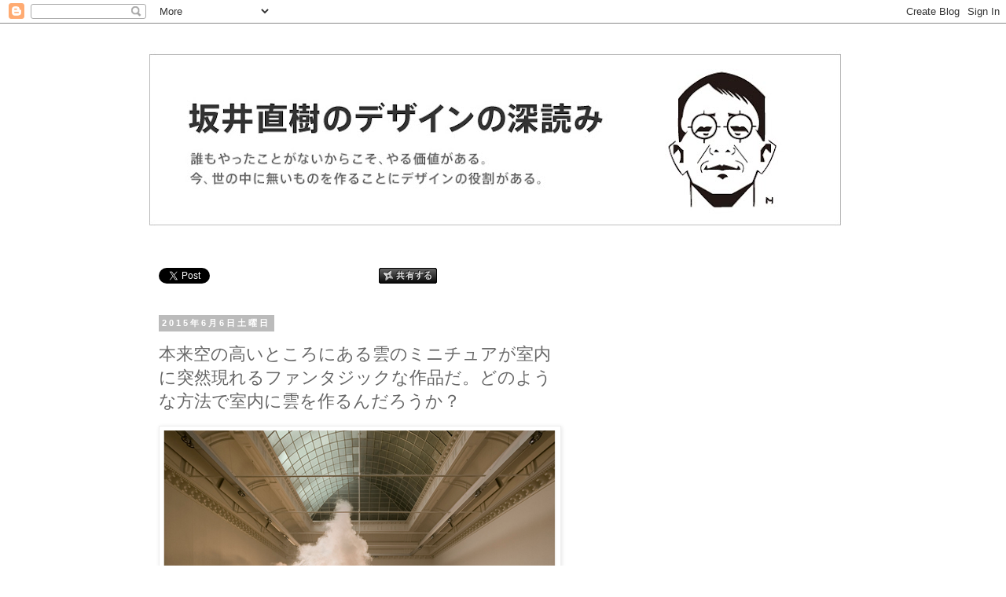

--- FILE ---
content_type: text/html; charset=UTF-8
request_url: https://sakainaoki.blogspot.com/2015/06/blog-post_6.html
body_size: 26136
content:
<!DOCTYPE html>
<html class='v2' dir='ltr' lang='ja' xmlns='http://www.w3.org/1999/xhtml' xmlns:b='http://www.google.com/2005/gml/b' xmlns:data='http://www.google.com/2005/gml/data' xmlns:expr='http://www.google.com/2005/gml/expr'>
<head>
<link href='https://www.blogger.com/static/v1/widgets/4128112664-css_bundle_v2.css' rel='stylesheet' type='text/css'/>
<meta content='width=1100' name='viewport'/>
<meta content='text/html; charset=UTF-8' http-equiv='Content-Type'/>
<meta content='blogger' name='generator'/>
<link href='https://sakainaoki.blogspot.com/favicon.ico' rel='icon' type='image/x-icon'/>
<link href='http://sakainaoki.blogspot.com/2015/06/blog-post_6.html' rel='canonical'/>
<link rel="alternate" type="application/atom+xml" title="坂井直樹の&#8221;デザインの深読み&#8221; - Atom" href="https://sakainaoki.blogspot.com/feeds/posts/default" />
<link rel="alternate" type="application/rss+xml" title="坂井直樹の&#8221;デザインの深読み&#8221; - RSS" href="https://sakainaoki.blogspot.com/feeds/posts/default?alt=rss" />
<link rel="service.post" type="application/atom+xml" title="坂井直樹の&#8221;デザインの深読み&#8221; - Atom" href="https://draft.blogger.com/feeds/1313943012682190516/posts/default" />

<link rel="alternate" type="application/atom+xml" title="坂井直樹の&#8221;デザインの深読み&#8221; - Atom" href="https://sakainaoki.blogspot.com/feeds/3563245246113522371/comments/default" />
<!--Can't find substitution for tag [blog.ieCssRetrofitLinks]-->
<link href='https://blogger.googleusercontent.com/img/b/R29vZ2xl/AVvXsEgWDrEZhXeUHZhsY-KLeqvoQ36YNIzyRIZMjw9Hec1_N0Z6UpRD0cMi3giGjvH8rSCsnKbRzTZk0srpRrPzqWT45x41-1JcGsLcjK3SQW378Anaca_zacj5HIwloc5yLTlN72ToqZmJmyqA/s1600/cc73bedd1304100552d6343de2c21df6.png' rel='image_src'/>
<meta content='http://sakainaoki.blogspot.com/2015/06/blog-post_6.html' property='og:url'/>
<meta content='本来空の高いところにある雲のミニチュアが室内に突然現れるファンタジックな作品だ。どのような方法で室内に雲を作るんだろうか？' property='og:title'/>
<meta content='                  Berndnaut Smildeの作る雲の彫刻の寿命は10秒しかない。材料が煙と水蒸気少しであり、場所の大きさや温度によって変化する。空気のゆるやかな循環と、一定の寒さと湿気がなければ作れない。 水蒸気の壁を作成し、スモークマシンで霧を送り込む...' property='og:description'/>
<meta content='https://blogger.googleusercontent.com/img/b/R29vZ2xl/AVvXsEgWDrEZhXeUHZhsY-KLeqvoQ36YNIzyRIZMjw9Hec1_N0Z6UpRD0cMi3giGjvH8rSCsnKbRzTZk0srpRrPzqWT45x41-1JcGsLcjK3SQW378Anaca_zacj5HIwloc5yLTlN72ToqZmJmyqA/w1200-h630-p-k-no-nu/cc73bedd1304100552d6343de2c21df6.png' property='og:image'/>
<title>坂井直樹の&#8221;デザインの深読み&#8221;: 本来空の高いところにある雲のミニチュアが室内に突然現れるファンタジックな作品だ&#12290;どのような方法で室内に雲を作るんだろうか&#65311;</title>
<style id='page-skin-1' type='text/css'><!--
/*
-----------------------------------------------
Blogger Template Style
Name:     Simple
Designer: Blogger
URL:      www.blogger.com
----------------------------------------------- */
/* Variable definitions
====================
<Variable name="keycolor" description="Main Color" type="color" default="#66bbdd"/>
<Group description="Page Text" selector="body">
<Variable name="body.font" description="Font" type="font"
default="normal normal 12px Arial, Tahoma, Helvetica, FreeSans, sans-serif"/>
<Variable name="body.text.color" description="Text Color" type="color" default="#222222"/>
</Group>
<Group description="Backgrounds" selector=".body-fauxcolumns-outer">
<Variable name="body.background.color" description="Outer Background" type="color" default="#66bbdd"/>
<Variable name="content.background.color" description="Main Background" type="color" default="#ffffff"/>
<Variable name="header.background.color" description="Header Background" type="color" default="transparent"/>
</Group>
<Group description="Links" selector=".main-outer">
<Variable name="link.color" description="Link Color" type="color" default="#2288bb"/>
<Variable name="link.visited.color" description="Visited Color" type="color" default="#888888"/>
<Variable name="link.hover.color" description="Hover Color" type="color" default="#33aaff"/>
</Group>
<Group description="Blog Title" selector=".header h1">
<Variable name="header.font" description="Font" type="font"
default="normal normal 60px Arial, Tahoma, Helvetica, FreeSans, sans-serif"/>
<Variable name="header.text.color" description="Title Color" type="color" default="#3399bb" />
</Group>
<Group description="Blog Description" selector=".header .description">
<Variable name="description.text.color" description="Description Color" type="color"
default="#777777" />
</Group>
<Group description="Tabs Text" selector=".tabs-inner .widget li a">
<Variable name="tabs.font" description="Font" type="font"
default="normal normal 14px Arial, Tahoma, Helvetica, FreeSans, sans-serif"/>
<Variable name="tabs.text.color" description="Text Color" type="color" default="#999999"/>
<Variable name="tabs.selected.text.color" description="Selected Color" type="color" default="#000000"/>
</Group>
<Group description="Tabs Background" selector=".tabs-outer .PageList">
<Variable name="tabs.background.color" description="Background Color" type="color" default="#f5f5f5"/>
<Variable name="tabs.selected.background.color" description="Selected Color" type="color" default="#eeeeee"/>
</Group>
<Group description="Post Title" selector="h3.post-title, .comments h4">
<Variable name="post.title.font" description="Font" type="font"
default="normal normal 22px Arial, Tahoma, Helvetica, FreeSans, sans-serif"/>
</Group>
<Group description="Date Header" selector=".date-header">
<Variable name="date.header.color" description="Text Color" type="color"
default="#666666"/>
<Variable name="date.header.background.color" description="Background Color" type="color"
default="transparent"/>
<Variable name="date.header.font" description="Text Font" type="font"
default="normal bold 11px Arial, Tahoma, Helvetica, FreeSans, sans-serif"/>
<Variable name="date.header.padding" description="Date Header Padding" type="string" default="inherit"/>
<Variable name="date.header.letterspacing" description="Date Header Letter Spacing" type="string" default="inherit"/>
<Variable name="date.header.margin" description="Date Header Margin" type="string" default="inherit"/>
</Group>
<Group description="Post Footer" selector=".post-footer">
<Variable name="post.footer.text.color" description="Text Color" type="color" default="#666666"/>
<Variable name="post.footer.background.color" description="Background Color" type="color"
default="#f9f9f9"/>
<Variable name="post.footer.border.color" description="Shadow Color" type="color" default="#eeeeee"/>
</Group>
<Group description="Gadgets" selector="h2">
<Variable name="widget.title.font" description="Title Font" type="font"
default="normal bold 11px Arial, Tahoma, Helvetica, FreeSans, sans-serif"/>
<Variable name="widget.title.text.color" description="Title Color" type="color" default="#000000"/>
<Variable name="widget.alternate.text.color" description="Alternate Color" type="color" default="#999999"/>
</Group>
<Group description="Images" selector=".main-inner">
<Variable name="image.background.color" description="Background Color" type="color" default="#ffffff"/>
<Variable name="image.border.color" description="Border Color" type="color" default="#eeeeee"/>
<Variable name="image.text.color" description="Caption Text Color" type="color" default="#666666"/>
</Group>
<Group description="Accents" selector=".content-inner">
<Variable name="body.rule.color" description="Separator Line Color" type="color" default="#eeeeee"/>
<Variable name="tabs.border.color" description="Tabs Border Color" type="color" default="transparent"/>
</Group>
<Variable name="body.background" description="Body Background" type="background"
color="#ffffff" default="$(color) none repeat scroll top left"/>
<Variable name="body.background.override" description="Body Background Override" type="string" default=""/>
<Variable name="body.background.gradient.cap" description="Body Gradient Cap" type="url"
default="url(https://resources.blogblog.com/blogblog/data/1kt/simple/gradients_light.png)"/>
<Variable name="body.background.gradient.tile" description="Body Gradient Tile" type="url"
default="url(https://resources.blogblog.com/blogblog/data/1kt/simple/body_gradient_tile_light.png)"/>
<Variable name="content.background.color.selector" description="Content Background Color Selector" type="string" default=".content-inner"/>
<Variable name="content.padding" description="Content Padding" type="length" default="10px" min="0" max="100px"/>
<Variable name="content.padding.horizontal" description="Content Horizontal Padding" type="length" default="10px" min="0" max="100px"/>
<Variable name="content.shadow.spread" description="Content Shadow Spread" type="length" default="40px" min="0" max="100px"/>
<Variable name="content.shadow.spread.webkit" description="Content Shadow Spread (WebKit)" type="length" default="5px" min="0" max="100px"/>
<Variable name="content.shadow.spread.ie" description="Content Shadow Spread (IE)" type="length" default="10px" min="0" max="100px"/>
<Variable name="main.border.width" description="Main Border Width" type="length" default="0" min="0" max="10px"/>
<Variable name="header.background.gradient" description="Header Gradient" type="url" default="none"/>
<Variable name="header.shadow.offset.left" description="Header Shadow Offset Left" type="length" default="-1px" min="-50px" max="50px"/>
<Variable name="header.shadow.offset.top" description="Header Shadow Offset Top" type="length" default="-1px" min="-50px" max="50px"/>
<Variable name="header.shadow.spread" description="Header Shadow Spread" type="length" default="1px" min="0" max="100px"/>
<Variable name="header.padding" description="Header Padding" type="length" default="30px" min="0" max="100px"/>
<Variable name="header.border.size" description="Header Border Size" type="length" default="1px" min="0" max="10px"/>
<Variable name="header.bottom.border.size" description="Header Bottom Border Size" type="length" default="1px" min="0" max="10px"/>
<Variable name="header.border.horizontalsize" description="Header Horizontal Border Size" type="length" default="0" min="0" max="10px"/>
<Variable name="description.text.size" description="Description Text Size" type="string" default="140%"/>
<Variable name="tabs.margin.top" description="Tabs Margin Top" type="length" default="0" min="0" max="100px"/>
<Variable name="tabs.margin.side" description="Tabs Side Margin" type="length" default="30px" min="0" max="100px"/>
<Variable name="tabs.background.gradient" description="Tabs Background Gradient" type="url"
default="url(https://resources.blogblog.com/blogblog/data/1kt/simple/gradients_light.png)"/>
<Variable name="tabs.border.width" description="Tabs Border Width" type="length" default="1px" min="0" max="10px"/>
<Variable name="tabs.bevel.border.width" description="Tabs Bevel Border Width" type="length" default="1px" min="0" max="10px"/>
<Variable name="post.margin.bottom" description="Post Bottom Margin" type="length" default="25px" min="0" max="100px"/>
<Variable name="image.border.small.size" description="Image Border Small Size" type="length" default="2px" min="0" max="10px"/>
<Variable name="image.border.large.size" description="Image Border Large Size" type="length" default="5px" min="0" max="10px"/>
<Variable name="page.width.selector" description="Page Width Selector" type="string" default=".region-inner"/>
<Variable name="page.width" description="Page Width" type="string" default="auto"/>
<Variable name="main.section.margin" description="Main Section Margin" type="length" default="15px" min="0" max="100px"/>
<Variable name="main.padding" description="Main Padding" type="length" default="15px" min="0" max="100px"/>
<Variable name="main.padding.top" description="Main Padding Top" type="length" default="30px" min="0" max="100px"/>
<Variable name="main.padding.bottom" description="Main Padding Bottom" type="length" default="30px" min="0" max="100px"/>
<Variable name="paging.background"
color="#ffffff"
description="Background of blog paging area" type="background"
default="transparent none no-repeat scroll top center"/>
<Variable name="footer.bevel" description="Bevel border length of footer" type="length" default="0" min="0" max="10px"/>
<Variable name="mobile.background.overlay" description="Mobile Background Overlay" type="string"
default="transparent none repeat scroll top left"/>
<Variable name="mobile.background.size" description="Mobile Background Size" type="string" default="auto"/>
<Variable name="mobile.button.color" description="Mobile Button Color" type="color" default="#ffffff" />
<Variable name="startSide" description="Side where text starts in blog language" type="automatic" default="left"/>
<Variable name="endSide" description="Side where text ends in blog language" type="automatic" default="right"/>
*/
/* Content
----------------------------------------------- */
body {
font: normal normal 12px 'Trebuchet MS', Trebuchet, Verdana, sans-serif;
color: #666666;
background: #ffffff none repeat scroll top left;
padding: 0 0 0 0;
}
html body .region-inner {
min-width: 0;
max-width: 100%;
width: auto;
}
h2 {
font-size: 22px;
}
a:link {
text-decoration:none;
color: #2288bb;
}
a:visited {
text-decoration:none;
color: #888888;
}
a:hover {
text-decoration:underline;
color: #33aaff;
}
.body-fauxcolumn-outer .fauxcolumn-inner {
background: transparent none repeat scroll top left;
_background-image: none;
}
.body-fauxcolumn-outer .cap-top {
position: absolute;
z-index: 1;
height: 400px;
width: 100%;
}
.body-fauxcolumn-outer .cap-top .cap-left {
width: 100%;
background: transparent none repeat-x scroll top left;
_background-image: none;
}
.content-outer {
-moz-box-shadow: 0 0 0 rgba(0, 0, 0, .15);
-webkit-box-shadow: 0 0 0 rgba(0, 0, 0, .15);
-goog-ms-box-shadow: 0 0 0 #333333;
box-shadow: 0 0 0 rgba(0, 0, 0, .15);
margin-bottom: 1px;
}
.content-inner {
padding: 10px 40px;
}
.content-inner {
background-color: #ffffff;
}
/* Header
----------------------------------------------- */
.header-outer {
background: transparent none repeat-x scroll 0 -400px;
_background-image: none;
}
.Header h1 {
font: normal normal 40px 'Trebuchet MS',Trebuchet,Verdana,sans-serif;
color: #000000;
text-shadow: 0 0 0 rgba(0, 0, 0, .2);
}
.Header h1 a {
color: #000000;
}
.Header .description {
font-size: 18px;
color: #000000;
}
.header-inner .Header .titlewrapper {
padding: 22px 0;
}
.header-inner .Header .descriptionwrapper {
padding: 0 0;
}
/* Tabs
----------------------------------------------- */
.tabs-inner .section:first-child {
border-top: 0 solid #dddddd;
}
.tabs-inner .section:first-child ul {
margin-top: -1px;
border-top: 1px solid #dddddd;
border-left: 1px solid #dddddd;
border-right: 1px solid #dddddd;
}
.tabs-inner .widget ul {
background: transparent none repeat-x scroll 0 -800px;
_background-image: none;
border-bottom: 1px solid #dddddd;
margin-top: 0;
margin-left: -30px;
margin-right: -30px;
}
.tabs-inner .widget li a {
display: inline-block;
padding: .6em 1em;
font: normal normal 12px 'Trebuchet MS', Trebuchet, Verdana, sans-serif;
color: #000000;
border-left: 1px solid #ffffff;
border-right: 1px solid #dddddd;
}
.tabs-inner .widget li:first-child a {
border-left: none;
}
.tabs-inner .widget li.selected a, .tabs-inner .widget li a:hover {
color: #000000;
background-color: #eeeeee;
text-decoration: none;
}
/* Columns
----------------------------------------------- */
.main-outer {
border-top: 0 solid transparent;
}
.fauxcolumn-left-outer .fauxcolumn-inner {
border-right: 1px solid transparent;
}
.fauxcolumn-right-outer .fauxcolumn-inner {
border-left: 1px solid transparent;
}
/* Headings
----------------------------------------------- */
div.widget > h2,
div.widget h2.title {
margin: 0 0 1em 0;
font: normal bold 11px 'Trebuchet MS',Trebuchet,Verdana,sans-serif;
color: #000000;
}
/* Widgets
----------------------------------------------- */
.widget .zippy {
color: #999999;
text-shadow: 2px 2px 1px rgba(0, 0, 0, .1);
}
.widget .popular-posts ul {
list-style: none;
}
/* Posts
----------------------------------------------- */
h2.date-header {
font: normal bold 11px Arial, Tahoma, Helvetica, FreeSans, sans-serif;
}
.date-header span {
background-color: #bbbbbb;
color: #ffffff;
padding: 0.4em;
letter-spacing: 3px;
margin: inherit;
}
.main-inner {
padding-top: 35px;
padding-bottom: 65px;
}
.main-inner .column-center-inner {
padding: 0 0;
}
.main-inner .column-center-inner .section {
margin: 0 1em;
}
.post {
margin: 0 0 45px 0;
}
h3.post-title, .comments h4 {
font: normal normal 22px 'Trebuchet MS',Trebuchet,Verdana,sans-serif;
margin: .75em 0 0;
}
.post-body {
font-size: 110%;
line-height: 1.4;
position: relative;
}
.post-body img, .post-body .tr-caption-container, .Profile img, .Image img,
.BlogList .item-thumbnail img {
padding: 2px;
background: #ffffff;
border: 1px solid #eeeeee;
-moz-box-shadow: 1px 1px 5px rgba(0, 0, 0, .1);
-webkit-box-shadow: 1px 1px 5px rgba(0, 0, 0, .1);
box-shadow: 1px 1px 5px rgba(0, 0, 0, .1);
}
.post-body img, .post-body .tr-caption-container {
padding: 5px;
}
.post-body .tr-caption-container {
color: #666666;
}
.post-body .tr-caption-container img {
padding: 0;
background: transparent;
border: none;
-moz-box-shadow: 0 0 0 rgba(0, 0, 0, .1);
-webkit-box-shadow: 0 0 0 rgba(0, 0, 0, .1);
box-shadow: 0 0 0 rgba(0, 0, 0, .1);
}
.post-header {
margin: 0 0 1.5em;
line-height: 1.6;
font-size: 90%;
}
.post-footer {
margin: 20px -2px 0;
padding: 5px 10px;
color: #666666;
background-color: #eeeeee;
border-bottom: 1px solid #eeeeee;
line-height: 1.6;
font-size: 90%;
}
#comments .comment-author {
padding-top: 1.5em;
border-top: 1px solid transparent;
background-position: 0 1.5em;
}
#comments .comment-author:first-child {
padding-top: 0;
border-top: none;
}
.avatar-image-container {
margin: .2em 0 0;
}
#comments .avatar-image-container img {
border: 1px solid #eeeeee;
}
/* Comments
----------------------------------------------- */
.comments .comments-content .icon.blog-author {
background-repeat: no-repeat;
background-image: url([data-uri]);
}
.comments .comments-content .loadmore a {
border-top: 1px solid #999999;
border-bottom: 1px solid #999999;
}
.comments .comment-thread.inline-thread {
background-color: #eeeeee;
}
.comments .continue {
border-top: 2px solid #999999;
}
/* Accents
---------------------------------------------- */
.section-columns td.columns-cell {
border-left: 1px solid transparent;
}
.blog-pager {
background: transparent url(//www.blogblog.com/1kt/simple/paging_dot.png) repeat-x scroll top center;
}
.blog-pager-older-link, .home-link,
.blog-pager-newer-link {
background-color: #ffffff;
padding: 5px;
}
.footer-outer {
border-top: 1px dashed #bbbbbb;
}
/* Mobile
----------------------------------------------- */
body.mobile  {
background-size: auto;
}
.mobile .body-fauxcolumn-outer {
background: transparent none repeat scroll top left;
}
.mobile .body-fauxcolumn-outer .cap-top {
background-size: 100% auto;
}
.mobile .content-outer {
-webkit-box-shadow: 0 0 3px rgba(0, 0, 0, .15);
box-shadow: 0 0 3px rgba(0, 0, 0, .15);
}
.mobile .tabs-inner .widget ul {
margin-left: 0;
margin-right: 0;
}
.mobile .post {
margin: 0;
}
.mobile .main-inner .column-center-inner .section {
margin: 0;
}
.mobile .date-header span {
padding: 0.1em 10px;
margin: 0 -10px;
}
.mobile h3.post-title {
margin: 0;
}
.mobile .blog-pager {
background: transparent none no-repeat scroll top center;
}
.mobile .footer-outer {
border-top: none;
}
.mobile .main-inner, .mobile .footer-inner {
background-color: #ffffff;
}
.mobile-index-title {
width: auto;
margin-right: 25px;
}
.mobile-index-contents {
color: #666666;
}
.mobile-link-button {
background-color: #2288bb;
}
.mobile-link-button a:link, .mobile-link-button a:visited {
color: #ffffff;
}
.mobile .tabs-inner .section:first-child {
border-top: none;
}
.mobile .tabs-inner .PageList .widget-content {
background-color: #eeeeee;
color: #000000;
border-top: 1px solid #dddddd;
border-bottom: 1px solid #dddddd;
}
.mobile .tabs-inner .PageList .widget-content .pagelist-arrow {
border-left: 1px solid #dddddd;
}
/* SNS
----------------------------------------------- */
.sns-share-buttons {
text-align: center;
line-height: 50px;
font-size: 30px;
margin: 5px 0;
}
.sns-share-buttons-inner:after {
content: ".";
display: block;
clear: both;
height: 0;
visibility: hidden;
}
.sns-share-buttons-inner a{
box-sizing: border-box;
display: block;
float: left;
width: 25%;
text-decoration: none;
text-align: center;
}
.sns-share-buttons-inner a,
.sns-share-buttons-inner a:link,
.sns-share-buttons-inner a:visited,
.sns-share-buttons-inner a:hover,
.sns-share-buttons-inner a:active,
.sns-share-buttons-inner a:focus{
color: #fff;
}
.sns-btn.sns-btn-facebook{
background: #1877f2;
}
.sns-btn.sns-btn-twitter{
background: #1da1f2;
}
.sns-btn.sns-btn-line{
background: #1dcd00;
}
.sns-btn.sns-btn-mail{
background: #666;
}
.sns-btn {
-webkit-transition: 0.3s ease-in-out;
-moz-transition: 0.3s ease-in-out;
-o-transition: 0.3s ease-in-out;
transition: 0.3s ease-in-out;
}
.sns-btn:hover {
opacity: 0.6;
filter: alpha(opacity=60);
}

--></style>
<style id='template-skin-1' type='text/css'><!--
body {
min-width: 980px;
}
.content-outer, .content-fauxcolumn-outer, .region-inner {
min-width: 980px;
max-width: 980px;
_width: 980px;
}
.main-inner .columns {
padding-left: 0px;
padding-right: 360px;
}
.main-inner .fauxcolumn-center-outer {
left: 0px;
right: 360px;
/* IE6 does not respect left and right together */
_width: expression(this.parentNode.offsetWidth -
parseInt("0px") -
parseInt("360px") + 'px');
}
.main-inner .fauxcolumn-left-outer {
width: 0px;
}
.main-inner .fauxcolumn-right-outer {
width: 360px;
}
.main-inner .column-left-outer {
width: 0px;
right: 100%;
margin-left: -0px;
}
.main-inner .column-right-outer {
width: 360px;
margin-right: -360px;
}
#layout {
min-width: 0;
}
#layout .content-outer {
min-width: 0;
width: 800px;
}
#layout .region-inner {
min-width: 0;
width: auto;
}
body#layout div.add_widget {
padding: 8px;
}
body#layout div.add_widget a {
margin-left: 32px;
}
--></style>
<link href='https://draft.blogger.com/dyn-css/authorization.css?targetBlogID=1313943012682190516&amp;zx=6fffe8e6-3ba8-412f-beaa-36dc821669f0' media='none' onload='if(media!=&#39;all&#39;)media=&#39;all&#39;' rel='stylesheet'/><noscript><link href='https://draft.blogger.com/dyn-css/authorization.css?targetBlogID=1313943012682190516&amp;zx=6fffe8e6-3ba8-412f-beaa-36dc821669f0' rel='stylesheet'/></noscript>
<meta name='google-adsense-platform-account' content='ca-host-pub-1556223355139109'/>
<meta name='google-adsense-platform-domain' content='blogspot.com'/>

<!-- data-ad-client=ca-pub-4126789808085616 -->

</head>
<body class='loading'>
<div class='navbar section' id='navbar' name='Navbar'><div class='widget Navbar' data-version='1' id='Navbar1'><script type="text/javascript">
    function setAttributeOnload(object, attribute, val) {
      if(window.addEventListener) {
        window.addEventListener('load',
          function(){ object[attribute] = val; }, false);
      } else {
        window.attachEvent('onload', function(){ object[attribute] = val; });
      }
    }
  </script>
<div id="navbar-iframe-container"></div>
<script type="text/javascript" src="https://apis.google.com/js/platform.js"></script>
<script type="text/javascript">
      gapi.load("gapi.iframes:gapi.iframes.style.bubble", function() {
        if (gapi.iframes && gapi.iframes.getContext) {
          gapi.iframes.getContext().openChild({
              url: 'https://draft.blogger.com/navbar/1313943012682190516?po\x3d3563245246113522371\x26origin\x3dhttps://sakainaoki.blogspot.com',
              where: document.getElementById("navbar-iframe-container"),
              id: "navbar-iframe"
          });
        }
      });
    </script><script type="text/javascript">
(function() {
var script = document.createElement('script');
script.type = 'text/javascript';
script.src = '//pagead2.googlesyndication.com/pagead/js/google_top_exp.js';
var head = document.getElementsByTagName('head')[0];
if (head) {
head.appendChild(script);
}})();
</script>
</div></div>
<div class='body-fauxcolumns'>
<div class='fauxcolumn-outer body-fauxcolumn-outer'>
<div class='cap-top'>
<div class='cap-left'></div>
<div class='cap-right'></div>
</div>
<div class='fauxborder-left'>
<div class='fauxborder-right'></div>
<div class='fauxcolumn-inner'>
</div>
</div>
<div class='cap-bottom'>
<div class='cap-left'></div>
<div class='cap-right'></div>
</div>
</div>
</div>
<div class='content'>
<div class='content-fauxcolumns'>
<div class='fauxcolumn-outer content-fauxcolumn-outer'>
<div class='cap-top'>
<div class='cap-left'></div>
<div class='cap-right'></div>
</div>
<div class='fauxborder-left'>
<div class='fauxborder-right'></div>
<div class='fauxcolumn-inner'>
</div>
</div>
<div class='cap-bottom'>
<div class='cap-left'></div>
<div class='cap-right'></div>
</div>
</div>
</div>
<div class='content-outer'>
<div class='content-cap-top cap-top'>
<div class='cap-left'></div>
<div class='cap-right'></div>
</div>
<div class='fauxborder-left content-fauxborder-left'>
<div class='fauxborder-right content-fauxborder-right'></div>
<div class='content-inner'>
<header>
<div class='header-outer'>
<div class='header-cap-top cap-top'>
<div class='cap-left'></div>
<div class='cap-right'></div>
</div>
<div class='fauxborder-left header-fauxborder-left'>
<div class='fauxborder-right header-fauxborder-right'></div>
<div class='region-inner header-inner'>
<div class='header section' id='header' name='ヘッダー'><div class='widget Header' data-version='1' id='Header1'>
<div id='header-inner'>
<a href='https://sakainaoki.blogspot.com/' style='display: block'>
<img alt='坂井直樹の”デザインの深読み”' height='266px; ' id='Header1_headerimg' src='https://blogger.googleusercontent.com/img/b/R29vZ2xl/AVvXsEhEG870Os33X5GDLmv_Px3NFrTpoAi2aGEdQOa79FNaJCBSJfuny1-8k_INNsokzsqa0Bmk5b2Khb1BgP1BVsLnkjX3m1InMQ7ybak-3s3ZbE0F9WHvVxzwQZgfaOEgdrrCLfQS-ujY21w/s880/title5.jpg' style='display: block' width='880px; '/>
</a>
</div>
</div></div>
</div>
</div>
<div class='header-cap-bottom cap-bottom'>
<div class='cap-left'></div>
<div class='cap-right'></div>
</div>
</div>
</header>
<div class='tabs-outer'>
<div class='tabs-cap-top cap-top'>
<div class='cap-left'></div>
<div class='cap-right'></div>
</div>
<div class='fauxborder-left tabs-fauxborder-left'>
<div class='fauxborder-right tabs-fauxborder-right'></div>
<div class='region-inner tabs-inner'>
<div class='tabs no-items section' id='crosscol' name='Cross-Column'></div>
<div class='tabs no-items section' id='crosscol-overflow' name='Cross-Column 2'></div>
</div>
</div>
<div class='tabs-cap-bottom cap-bottom'>
<div class='cap-left'></div>
<div class='cap-right'></div>
</div>
</div>
<div class='main-outer'>
<div class='main-cap-top cap-top'>
<div class='cap-left'></div>
<div class='cap-right'></div>
</div>
<div class='fauxborder-left main-fauxborder-left'>
<div class='fauxborder-right main-fauxborder-right'></div>
<div class='region-inner main-inner'>
<div class='columns fauxcolumns'>
<div class='fauxcolumn-outer fauxcolumn-center-outer'>
<div class='cap-top'>
<div class='cap-left'></div>
<div class='cap-right'></div>
</div>
<div class='fauxborder-left'>
<div class='fauxborder-right'></div>
<div class='fauxcolumn-inner'>
</div>
</div>
<div class='cap-bottom'>
<div class='cap-left'></div>
<div class='cap-right'></div>
</div>
</div>
<div class='fauxcolumn-outer fauxcolumn-left-outer'>
<div class='cap-top'>
<div class='cap-left'></div>
<div class='cap-right'></div>
</div>
<div class='fauxborder-left'>
<div class='fauxborder-right'></div>
<div class='fauxcolumn-inner'>
</div>
</div>
<div class='cap-bottom'>
<div class='cap-left'></div>
<div class='cap-right'></div>
</div>
</div>
<div class='fauxcolumn-outer fauxcolumn-right-outer'>
<div class='cap-top'>
<div class='cap-left'></div>
<div class='cap-right'></div>
</div>
<div class='fauxborder-left'>
<div class='fauxborder-right'></div>
<div class='fauxcolumn-inner'>
</div>
</div>
<div class='cap-bottom'>
<div class='cap-left'></div>
<div class='cap-right'></div>
</div>
</div>
<!-- corrects IE6 width calculation -->
<div class='columns-inner'>
<div class='column-center-outer'>
<div class='column-center-inner'>
<div class='main section' id='main' name='メイン'><div class='widget HTML' data-version='1' id='HTML25'>
<div class='widget-content'>
<div class="ninja_onebutton">
<script src="//omt.shinobi.jp/b/68f62a144ec914dbc595700ba877ab34" type="text/javascript">
<span class="ninja_onebutton_hidden" style="display:none;"><data:post.url/></span><span class="ninja_onebutton_hidden" style="display:none;"><data:post.title/></span>
</div></script></div>
</div>
<div class='clear'></div>
</div><div class='widget Blog' data-version='1' id='Blog1'>
<div class='blog-posts hfeed'>

          <div class="date-outer">
        
<h2 class='date-header'><span>2015年6月6日土曜日</span></h2>

          <div class="date-posts">
        
<div class='post-outer'>
<div class='post hentry' itemprop='blogPost' itemscope='itemscope' itemtype='http://schema.org/BlogPosting'>
<meta content='https://blogger.googleusercontent.com/img/b/R29vZ2xl/AVvXsEgWDrEZhXeUHZhsY-KLeqvoQ36YNIzyRIZMjw9Hec1_N0Z6UpRD0cMi3giGjvH8rSCsnKbRzTZk0srpRrPzqWT45x41-1JcGsLcjK3SQW378Anaca_zacj5HIwloc5yLTlN72ToqZmJmyqA/s1600/cc73bedd1304100552d6343de2c21df6.png' itemprop='image_url'/>
<meta content='1313943012682190516' itemprop='blogId'/>
<meta content='3563245246113522371' itemprop='postId'/>
<a name='3563245246113522371'></a>
<h3 class='post-title entry-title' itemprop='name'>
本来空の高いところにある雲のミニチュアが室内に突然現れるファンタジックな作品だ&#12290;どのような方法で室内に雲を作るんだろうか&#65311;
</h3>
<div class='post-header'>
<div class='post-header-line-1'></div>
</div>
<div class='post-body entry-content' id='post-body-3563245246113522371' itemprop='description articleBody'>
<div dir="ltr" style="text-align: left;" trbidi="on">
<div class="separator" style="clear: both; text-align: center;">
<a href="https://blogger.googleusercontent.com/img/b/R29vZ2xl/AVvXsEgWDrEZhXeUHZhsY-KLeqvoQ36YNIzyRIZMjw9Hec1_N0Z6UpRD0cMi3giGjvH8rSCsnKbRzTZk0srpRrPzqWT45x41-1JcGsLcjK3SQW378Anaca_zacj5HIwloc5yLTlN72ToqZmJmyqA/s1600/cc73bedd1304100552d6343de2c21df6.png" imageanchor="1" style="clear: left; float: left; margin-bottom: 1em; margin-right: 1em;"><img border="0" src="https://blogger.googleusercontent.com/img/b/R29vZ2xl/AVvXsEgWDrEZhXeUHZhsY-KLeqvoQ36YNIzyRIZMjw9Hec1_N0Z6UpRD0cMi3giGjvH8rSCsnKbRzTZk0srpRrPzqWT45x41-1JcGsLcjK3SQW378Anaca_zacj5HIwloc5yLTlN72ToqZmJmyqA/s1600/cc73bedd1304100552d6343de2c21df6.png" /></a></div>
<br />
<br />
<br />
<br />
<br />
<br />
<br />
<br />
<br />
<br />
<br />
<br />
<br />
<br />
<br />
Berndnaut Smildeの作る雲の彫刻の寿命は10秒しかない&#12290;材料が煙と水蒸気少しであり&#12289;場所の大きさや温度によって変化する&#12290;空気のゆるやかな循環と&#12289;一定の寒さと湿気がなければ作れない&#12290; 水蒸気の壁を作成し&#12289;スモークマシンで霧を送り込む&#12290;それにしても不思議だなあ&#12290;<br />
<div class="separator" style="clear: both; text-align: center;">
<a href="https://blogger.googleusercontent.com/img/b/R29vZ2xl/AVvXsEjJVZGjrssIx6gqQcdvZvR86TK2yctnuEJmIuKvWtL9SiYQ1Shyp436iPfGwr6FkERuqFv9Z24cCxy7A4_kgSmDK3f3d-Sw-8JmThH8iLdNO5NnwJ3ym-khX2xUb-K1UMQ23xpXe4TbrbWy/s1600/cd94339f3b1e9ca86d3e9aebabc8bc7d.png" imageanchor="1" style="clear: left; float: left; margin-bottom: 1em; margin-right: 1em;"><img border="0" src="https://blogger.googleusercontent.com/img/b/R29vZ2xl/AVvXsEjJVZGjrssIx6gqQcdvZvR86TK2yctnuEJmIuKvWtL9SiYQ1Shyp436iPfGwr6FkERuqFv9Z24cCxy7A4_kgSmDK3f3d-Sw-8JmThH8iLdNO5NnwJ3ym-khX2xUb-K1UMQ23xpXe4TbrbWy/s1600/cd94339f3b1e9ca86d3e9aebabc8bc7d.png" /></a></div>
<br />
<br />
<br />
<br />
<br />
<br />
<br />
<br />
<br />
<br />
<br />
<br />
<br />
<br />
<br />
あまりにも急速に雲が消えないように&#12289;2ｍよりも大きな雲を作らない&#12290; 彼は炭鉱から大聖堂にいたるまで&#12289;屋内の多様な場所で雲を作ってきた&#12290;彼は理想的な雲が作成されるまで&#12289;一回の撮影のために&#12289;100個もの雲を作成する&#12290;はかないアートワークは&#12289;それが消える直前に映像を抑える&#12290;<br />
<div class="separator" style="clear: both; text-align: center;">
<a href="https://blogger.googleusercontent.com/img/b/R29vZ2xl/AVvXsEh2cnpK5Xwi6Y0pcuqS6as624tT9hOewjuNquRvDmBQhFF-UWH4b7-g1JBr6vcUoC0W9FGcOOviUan2OTDMHhjvJNrSvkmh0U8V8FGBNMgzFskQ8rusUnkPLY-0xNKJFJ6TGta7m4ncaR79/s1600/f630705944e63bdac13116b779c005be.png" imageanchor="1" style="clear: left; float: left; margin-bottom: 1em; margin-right: 1em;"><img border="0" src="https://blogger.googleusercontent.com/img/b/R29vZ2xl/AVvXsEh2cnpK5Xwi6Y0pcuqS6as624tT9hOewjuNquRvDmBQhFF-UWH4b7-g1JBr6vcUoC0W9FGcOOviUan2OTDMHhjvJNrSvkmh0U8V8FGBNMgzFskQ8rusUnkPLY-0xNKJFJ6TGta7m4ncaR79/s1600/f630705944e63bdac13116b779c005be.png" /></a></div>
<br />
<br />
<br />
<br />
<br />
<br />
<br />
<br />
<br />
<br />
<br />
<br />
<br />
<br />
<br />
<br />
Smildeは雲を作るとき&#12289;瞬間をキャプチャするために撮影されないと作品として成立しない&#12290;だから写真家と協力することを好む&#12290;その背景となる空間は木材&#12289;金属などの要素が鮮明であることがとても重要だ&#12290;柔らかい&#12289;ふわふわとした雲とは対照的な素材感が引き立つ&#12290;<br />
<div class="separator" style="clear: both; text-align: center;">
<a href="https://blogger.googleusercontent.com/img/b/R29vZ2xl/AVvXsEjrYDnu9jsoMis8llLrOr8uI9ru7ttzuoSAyE7lwpQy87v3khzA9ya1WEsUGJoGeqlO4GNJDly-to4JaOKHV_9aBBQaFm8bIAKNCXXBDNmPWQcQMLWtllJpgejQ7HLSE2ntZCAFRtPVqUiO/s1600/9caaae3ea3a4a1f59ad32ae621def91f.png" imageanchor="1" style="clear: left; float: left; margin-bottom: 1em; margin-right: 1em;"><img border="0" src="https://blogger.googleusercontent.com/img/b/R29vZ2xl/AVvXsEjrYDnu9jsoMis8llLrOr8uI9ru7ttzuoSAyE7lwpQy87v3khzA9ya1WEsUGJoGeqlO4GNJDly-to4JaOKHV_9aBBQaFm8bIAKNCXXBDNmPWQcQMLWtllJpgejQ7HLSE2ntZCAFRtPVqUiO/s1600/9caaae3ea3a4a1f59ad32ae621def91f.png" /></a></div>
<br />
<br />
<br />
<br />
<br />
<br />
<br />
<br />
<br />
<br />
<br />
<br />
<br />
<br />
<br />
Smildeは今後はテート&#183;モダンの広大なタービンホール内で雲を作成したいと考えている&#12290;またシリコンバレーでのクラウドコンピューティング企業からマーケティング担当者は&#12289;PRイベントで雲を作るために彼に近づいてきたが&#12289;クラウドだから雲もちょつとイージーだな&#12290;当然彼は拒否したようだ&#12290;<br />
<div class="separator" style="clear: both; text-align: center;">
<a href="https://blogger.googleusercontent.com/img/b/R29vZ2xl/AVvXsEhGAo9t0VUpNXtSkgHnu3m0jPvRoTtuLLTfzWH-igTe3Fr5SFkQgBGZS5Nj1OFF7-lD7bGhQJy_KgPseqVop0pXvkxrvDlZ5OzGmjUP9vYNzO4eoFYOmHZQQCXCHirakC8T8JQk4NQDLFJE/s1600/0016c6f2ea024b135a958d9d584c829f.png" imageanchor="1" style="clear: left; float: left; margin-bottom: 1em; margin-right: 1em;"><img border="0" src="https://blogger.googleusercontent.com/img/b/R29vZ2xl/AVvXsEhGAo9t0VUpNXtSkgHnu3m0jPvRoTtuLLTfzWH-igTe3Fr5SFkQgBGZS5Nj1OFF7-lD7bGhQJy_KgPseqVop0pXvkxrvDlZ5OzGmjUP9vYNzO4eoFYOmHZQQCXCHirakC8T8JQk4NQDLFJE/s1600/0016c6f2ea024b135a958d9d584c829f.png" /></a></div>
<div class="separator" style="clear: both; text-align: center;">
<a href="https://blogger.googleusercontent.com/img/b/R29vZ2xl/AVvXsEha73Yf_kVlEnC0EbzLotpr1IROtLOggKB6HbsBZDAXgz0i3XsCiA4rQqowZ3W7aBkgKGJP_TrEBrOO_rWij1c_irL9aUP1dnryGorugGcU15WvclGaJFKA3rVozr4R7l30mfbnyauTJlYL/s1600/0afc1707c682903d9599e9fc8b79975e.png" imageanchor="1" style="clear: left; float: left; margin-bottom: 1em; margin-right: 1em;"><img border="0" src="https://blogger.googleusercontent.com/img/b/R29vZ2xl/AVvXsEha73Yf_kVlEnC0EbzLotpr1IROtLOggKB6HbsBZDAXgz0i3XsCiA4rQqowZ3W7aBkgKGJP_TrEBrOO_rWij1c_irL9aUP1dnryGorugGcU15WvclGaJFKA3rVozr4R7l30mfbnyauTJlYL/s1600/0afc1707c682903d9599e9fc8b79975e.png" /></a></div>
<br />
<a href="http://www.wired.com/2015/06/berdnaut-smilde-nimbus/">http://www.wired.com/2015/06/berdnaut-smilde-nimbus/</a><br />
<a href="http://www.berndnaut.nl/">http://www.berndnaut.nl/</a><br />
<iframe frameborder="0" marginheight="0" marginwidth="0" scrolling="no" src="http://rcm-fe.amazon-adsystem.com/e/cm?lt1=_blank&amp;bc1=000000&amp;IS2=1&amp;bg1=FFFFFF&amp;fc1=000000&amp;lc1=0000FF&amp;t=092047-22&amp;o=9&amp;p=8&amp;l=as4&amp;m=amazon&amp;f=ifr&amp;ref=ss_til&amp;asins=4794218230" style="height: 240px; width: 120px;"></iframe><br />
<div dir="ltr" style="text-align: left;" trbidi="on">
<br /></div>
</div>
<div style='clear: both;'></div>
</div>
<div class='post-footer'>
<div class='post-footer-line post-footer-line-1'>
<span class='post-author vcard'>
投稿者
<span class='fn' itemprop='author' itemscope='itemscope' itemtype='http://schema.org/Person'>
<meta content='https://draft.blogger.com/profile/09889906061951177220' itemprop='url'/>
<a class='g-profile' href='https://draft.blogger.com/profile/09889906061951177220' rel='author' title='author profile'>
<span itemprop='name'>坂井直樹のデザインの深読み</span>
</a>
</span>
</span>
<span class='post-timestamp'>
時刻:
<meta content='http://sakainaoki.blogspot.com/2015/06/blog-post_6.html' itemprop='url'/>
<a class='timestamp-link' href='https://sakainaoki.blogspot.com/2015/06/blog-post_6.html' rel='bookmark' title='permanent link'><abbr class='published' itemprop='datePublished' title='2015-06-06T10:02:00+09:00'>10:02</abbr></a>
</span>
</div>
<div class='sns-share-buttons'>
<link href='https://use.fontawesome.com/releases/v5.8.2/css/all.css' rel='stylesheet'/>
<div class='sns-share-buttons-inner'>
<a class='sns-btn sns-btn-facebook' href='http://www.facebook.com/sharer.php?u=https://sakainaoki.blogspot.com/2015/06/blog-post_6.html&t=坂井直樹の”デザインの深読み”: 本来空の高いところにある雲のミニチュアが室内に突然現れるファンタジックな作品だ。どのような方法で室内に雲を作るんだろうか？' rel='nofollow' target='_blank'><i class='fab fa-facebook'></i></a>
<a class='sns-btn sns-btn-twitter' href='http://twitter.com/share?url=https://sakainaoki.blogspot.com/2015/06/blog-post_6.html&text=坂井直樹の”デザインの深読み”: 本来空の高いところにある雲のミニチュアが室内に突然現れるファンタジックな作品だ。どのような方法で室内に雲を作るんだろうか？' rel='nofollow' target='_blank'><i class='fab fa-twitter'></i></a>
<a class='sns-btn sns-btn-line' href='http://line.me/R/msg/text/?https://sakainaoki.blogspot.com/2015/06/blog-post_6.html'><i class='fab fa-line'></i></a>
<a class='sns-btn sns-btn-mail' href='mailto:?body=https://sakainaoki.blogspot.com/2015/06/blog-post_6.html'><i class='far fa-envelope'></i></a>
</div>
</div>
<div class='post-footer-line post-footer-line-2'><span class='post-labels'>
</span>
</div>
<div class='post-footer-line post-footer-line-3'><span class='reaction-buttons'>
</span>
</div>
</div>
</div>
<div class='comments' id='comments'>
<a name='comments'></a>
<h4>0 件のコメント:</h4>
<div id='Blog1_comments-block-wrapper'>
<dl class='avatar-comment-indent' id='comments-block'>
</dl>
</div>
<p class='comment-footer'>
<div class='comment-form'>
<a name='comment-form'></a>
<h4 id='comment-post-message'>コメントを投稿</h4>
<p>
</p>
<a href='https://draft.blogger.com/comment/frame/1313943012682190516?po=3563245246113522371&hl=ja&saa=85391&origin=https://sakainaoki.blogspot.com' id='comment-editor-src'></a>
<iframe allowtransparency='true' class='blogger-iframe-colorize blogger-comment-from-post' frameborder='0' height='410px' id='comment-editor' name='comment-editor' src='' width='100%'></iframe>
<script src='https://www.blogger.com/static/v1/jsbin/1345082660-comment_from_post_iframe.js' type='text/javascript'></script>
<script type='text/javascript'>
      BLOG_CMT_createIframe('https://draft.blogger.com/rpc_relay.html');
    </script>
</div>
</p>
</div>
</div>

        </div></div>
      
</div>
<div class='blog-pager' id='blog-pager'>
<span id='blog-pager-newer-link'>
<a class='blog-pager-newer-link' href='https://sakainaoki.blogspot.com/2015/06/iot4.html' id='Blog1_blog-pager-newer-link' title='次の投稿'>次の投稿</a>
</span>
<span id='blog-pager-older-link'>
<a class='blog-pager-older-link' href='https://sakainaoki.blogspot.com/2015/06/instagramvivid-sydney.html' id='Blog1_blog-pager-older-link' title='前の投稿'>前の投稿</a>
</span>
<a class='home-link' href='https://sakainaoki.blogspot.com/'>ホーム</a>
</div>
<div class='clear'></div>
<div class='post-feeds'>
<div class='feed-links'>
登録:
<a class='feed-link' href='https://sakainaoki.blogspot.com/feeds/3563245246113522371/comments/default' target='_blank' type='application/atom+xml'>コメントの投稿 (Atom)</a>
</div>
</div>
</div></div>
</div>
</div>
<div class='column-left-outer'>
<div class='column-left-inner'>
<aside>
</aside>
</div>
</div>
<div class='column-right-outer'>
<div class='column-right-inner'>
<aside>
<div class='sidebar section' id='sidebar-right-1'><div class='widget AdSense' data-version='1' id='AdSense4'>
<div class='widget-content'>
<script async src="https://pagead2.googlesyndication.com/pagead/js/adsbygoogle.js"></script>
<!-- sakainaoki_sidebar-right-1_AdSense4_1x1_as -->
<ins class="adsbygoogle"
     style="display:block"
     data-ad-client="ca-pub-4126789808085616"
     data-ad-host="ca-host-pub-1556223355139109"
     data-ad-host-channel="L0001"
     data-ad-slot="6942327118"
     data-ad-format="auto"
     data-full-width-responsive="true"></ins>
<script>
(adsbygoogle = window.adsbygoogle || []).push({});
</script>
<div class='clear'></div>
</div>
</div><div class='widget Translate' data-version='1' id='Translate1'>
<h2 class='title'>Translate</h2>
<div id='google_translate_element'></div>
<script>
    function googleTranslateElementInit() {
      new google.translate.TranslateElement({
        pageLanguage: 'ja',
        autoDisplay: 'true',
        layout: google.translate.TranslateElement.InlineLayout.VERTICAL
      }, 'google_translate_element');
    }
  </script>
<script src='//translate.google.com/translate_a/element.js?cb=googleTranslateElementInit'></script>
<div class='clear'></div>
</div><div class='widget Text' data-version='1' id='Text1'>
<h2 class='title'>NAOKI SAKAI_坂井直樹</h2>
<div class='widget-content'>
コンセプター &#65295;<a href="http://www.water-design.jp/" style="font-size: 100%;">ウォーターデザイン</a>代表<span =""  style="font-size:100%;">取締役</span>&#65295;<span =""  style="font-size:100%;">サンフランシスコでTattoo Companyを設立刺青プリントTシャツ販売&#12290;87年日産&#12300;Be-1&#12301;の開発に関わり&#12289;フューチャーレトロブームを創出&#12290;</span><div><div>&#8251;この記事は和田俊翼との共同執筆で&#12289;<span =""  style="font-size:100%;">主に海外のデザインサイトの紹介と備忘録&#12290;</span></div></div>
</div>
<div class='clear'></div>
</div><div class='widget LinkList' data-version='1' id='LinkList1'>
<h2>Naoki Sakai Link</h2>
<div class='widget-content'>
<ul>
<li><a href='http://www.water-design.jp/'>WATER DESIGN</a></li>
</ul>
<div class='clear'></div>
</div>
</div><div class='widget BlogSearch' data-version='1' id='BlogSearch1'>
<h2 class='title'>このブログを検索</h2>
<div class='widget-content'>
<div id='BlogSearch1_form'>
<form action='https://sakainaoki.blogspot.com/search' class='gsc-search-box' target='_top'>
<table cellpadding='0' cellspacing='0' class='gsc-search-box'>
<tbody>
<tr>
<td class='gsc-input'>
<input autocomplete='off' class='gsc-input' name='q' size='10' title='search' type='text' value=''/>
</td>
<td class='gsc-search-button'>
<input class='gsc-search-button' title='search' type='submit' value='検索'/>
</td>
</tr>
</tbody>
</table>
</form>
</div>
</div>
<div class='clear'></div>
</div><div class='widget BlogArchive' data-version='1' id='BlogArchive1'>
<h2>ブログ アーカイブ</h2>
<div class='widget-content'>
<div id='ArchiveList'>
<div id='BlogArchive1_ArchiveList'>
<ul class='hierarchy'>
<li class='archivedate collapsed'>
<a class='toggle' href='javascript:void(0)'>
<span class='zippy'>

        &#9658;&#160;
      
</span>
</a>
<a class='post-count-link' href='https://sakainaoki.blogspot.com/2024/'>
2024
</a>
<span class='post-count' dir='ltr'>(2)</span>
<ul class='hierarchy'>
<li class='archivedate collapsed'>
<a class='toggle' href='javascript:void(0)'>
<span class='zippy'>

        &#9658;&#160;
      
</span>
</a>
<a class='post-count-link' href='https://sakainaoki.blogspot.com/2024/11/'>
11月
</a>
<span class='post-count' dir='ltr'>(2)</span>
</li>
</ul>
</li>
</ul>
<ul class='hierarchy'>
<li class='archivedate collapsed'>
<a class='toggle' href='javascript:void(0)'>
<span class='zippy'>

        &#9658;&#160;
      
</span>
</a>
<a class='post-count-link' href='https://sakainaoki.blogspot.com/2021/'>
2021
</a>
<span class='post-count' dir='ltr'>(7)</span>
<ul class='hierarchy'>
<li class='archivedate collapsed'>
<a class='toggle' href='javascript:void(0)'>
<span class='zippy'>

        &#9658;&#160;
      
</span>
</a>
<a class='post-count-link' href='https://sakainaoki.blogspot.com/2021/05/'>
5月
</a>
<span class='post-count' dir='ltr'>(2)</span>
</li>
</ul>
<ul class='hierarchy'>
<li class='archivedate collapsed'>
<a class='toggle' href='javascript:void(0)'>
<span class='zippy'>

        &#9658;&#160;
      
</span>
</a>
<a class='post-count-link' href='https://sakainaoki.blogspot.com/2021/04/'>
4月
</a>
<span class='post-count' dir='ltr'>(1)</span>
</li>
</ul>
<ul class='hierarchy'>
<li class='archivedate collapsed'>
<a class='toggle' href='javascript:void(0)'>
<span class='zippy'>

        &#9658;&#160;
      
</span>
</a>
<a class='post-count-link' href='https://sakainaoki.blogspot.com/2021/03/'>
3月
</a>
<span class='post-count' dir='ltr'>(1)</span>
</li>
</ul>
<ul class='hierarchy'>
<li class='archivedate collapsed'>
<a class='toggle' href='javascript:void(0)'>
<span class='zippy'>

        &#9658;&#160;
      
</span>
</a>
<a class='post-count-link' href='https://sakainaoki.blogspot.com/2021/02/'>
2月
</a>
<span class='post-count' dir='ltr'>(2)</span>
</li>
</ul>
<ul class='hierarchy'>
<li class='archivedate collapsed'>
<a class='toggle' href='javascript:void(0)'>
<span class='zippy'>

        &#9658;&#160;
      
</span>
</a>
<a class='post-count-link' href='https://sakainaoki.blogspot.com/2021/01/'>
1月
</a>
<span class='post-count' dir='ltr'>(1)</span>
</li>
</ul>
</li>
</ul>
<ul class='hierarchy'>
<li class='archivedate collapsed'>
<a class='toggle' href='javascript:void(0)'>
<span class='zippy'>

        &#9658;&#160;
      
</span>
</a>
<a class='post-count-link' href='https://sakainaoki.blogspot.com/2020/'>
2020
</a>
<span class='post-count' dir='ltr'>(75)</span>
<ul class='hierarchy'>
<li class='archivedate collapsed'>
<a class='toggle' href='javascript:void(0)'>
<span class='zippy'>

        &#9658;&#160;
      
</span>
</a>
<a class='post-count-link' href='https://sakainaoki.blogspot.com/2020/12/'>
12月
</a>
<span class='post-count' dir='ltr'>(3)</span>
</li>
</ul>
<ul class='hierarchy'>
<li class='archivedate collapsed'>
<a class='toggle' href='javascript:void(0)'>
<span class='zippy'>

        &#9658;&#160;
      
</span>
</a>
<a class='post-count-link' href='https://sakainaoki.blogspot.com/2020/11/'>
11月
</a>
<span class='post-count' dir='ltr'>(1)</span>
</li>
</ul>
<ul class='hierarchy'>
<li class='archivedate collapsed'>
<a class='toggle' href='javascript:void(0)'>
<span class='zippy'>

        &#9658;&#160;
      
</span>
</a>
<a class='post-count-link' href='https://sakainaoki.blogspot.com/2020/10/'>
10月
</a>
<span class='post-count' dir='ltr'>(5)</span>
</li>
</ul>
<ul class='hierarchy'>
<li class='archivedate collapsed'>
<a class='toggle' href='javascript:void(0)'>
<span class='zippy'>

        &#9658;&#160;
      
</span>
</a>
<a class='post-count-link' href='https://sakainaoki.blogspot.com/2020/09/'>
9月
</a>
<span class='post-count' dir='ltr'>(8)</span>
</li>
</ul>
<ul class='hierarchy'>
<li class='archivedate collapsed'>
<a class='toggle' href='javascript:void(0)'>
<span class='zippy'>

        &#9658;&#160;
      
</span>
</a>
<a class='post-count-link' href='https://sakainaoki.blogspot.com/2020/08/'>
8月
</a>
<span class='post-count' dir='ltr'>(6)</span>
</li>
</ul>
<ul class='hierarchy'>
<li class='archivedate collapsed'>
<a class='toggle' href='javascript:void(0)'>
<span class='zippy'>

        &#9658;&#160;
      
</span>
</a>
<a class='post-count-link' href='https://sakainaoki.blogspot.com/2020/07/'>
7月
</a>
<span class='post-count' dir='ltr'>(10)</span>
</li>
</ul>
<ul class='hierarchy'>
<li class='archivedate collapsed'>
<a class='toggle' href='javascript:void(0)'>
<span class='zippy'>

        &#9658;&#160;
      
</span>
</a>
<a class='post-count-link' href='https://sakainaoki.blogspot.com/2020/06/'>
6月
</a>
<span class='post-count' dir='ltr'>(5)</span>
</li>
</ul>
<ul class='hierarchy'>
<li class='archivedate collapsed'>
<a class='toggle' href='javascript:void(0)'>
<span class='zippy'>

        &#9658;&#160;
      
</span>
</a>
<a class='post-count-link' href='https://sakainaoki.blogspot.com/2020/05/'>
5月
</a>
<span class='post-count' dir='ltr'>(22)</span>
</li>
</ul>
<ul class='hierarchy'>
<li class='archivedate collapsed'>
<a class='toggle' href='javascript:void(0)'>
<span class='zippy'>

        &#9658;&#160;
      
</span>
</a>
<a class='post-count-link' href='https://sakainaoki.blogspot.com/2020/04/'>
4月
</a>
<span class='post-count' dir='ltr'>(7)</span>
</li>
</ul>
<ul class='hierarchy'>
<li class='archivedate collapsed'>
<a class='toggle' href='javascript:void(0)'>
<span class='zippy'>

        &#9658;&#160;
      
</span>
</a>
<a class='post-count-link' href='https://sakainaoki.blogspot.com/2020/03/'>
3月
</a>
<span class='post-count' dir='ltr'>(1)</span>
</li>
</ul>
<ul class='hierarchy'>
<li class='archivedate collapsed'>
<a class='toggle' href='javascript:void(0)'>
<span class='zippy'>

        &#9658;&#160;
      
</span>
</a>
<a class='post-count-link' href='https://sakainaoki.blogspot.com/2020/02/'>
2月
</a>
<span class='post-count' dir='ltr'>(5)</span>
</li>
</ul>
<ul class='hierarchy'>
<li class='archivedate collapsed'>
<a class='toggle' href='javascript:void(0)'>
<span class='zippy'>

        &#9658;&#160;
      
</span>
</a>
<a class='post-count-link' href='https://sakainaoki.blogspot.com/2020/01/'>
1月
</a>
<span class='post-count' dir='ltr'>(2)</span>
</li>
</ul>
</li>
</ul>
<ul class='hierarchy'>
<li class='archivedate collapsed'>
<a class='toggle' href='javascript:void(0)'>
<span class='zippy'>

        &#9658;&#160;
      
</span>
</a>
<a class='post-count-link' href='https://sakainaoki.blogspot.com/2019/'>
2019
</a>
<span class='post-count' dir='ltr'>(55)</span>
<ul class='hierarchy'>
<li class='archivedate collapsed'>
<a class='toggle' href='javascript:void(0)'>
<span class='zippy'>

        &#9658;&#160;
      
</span>
</a>
<a class='post-count-link' href='https://sakainaoki.blogspot.com/2019/12/'>
12月
</a>
<span class='post-count' dir='ltr'>(1)</span>
</li>
</ul>
<ul class='hierarchy'>
<li class='archivedate collapsed'>
<a class='toggle' href='javascript:void(0)'>
<span class='zippy'>

        &#9658;&#160;
      
</span>
</a>
<a class='post-count-link' href='https://sakainaoki.blogspot.com/2019/11/'>
11月
</a>
<span class='post-count' dir='ltr'>(3)</span>
</li>
</ul>
<ul class='hierarchy'>
<li class='archivedate collapsed'>
<a class='toggle' href='javascript:void(0)'>
<span class='zippy'>

        &#9658;&#160;
      
</span>
</a>
<a class='post-count-link' href='https://sakainaoki.blogspot.com/2019/10/'>
10月
</a>
<span class='post-count' dir='ltr'>(5)</span>
</li>
</ul>
<ul class='hierarchy'>
<li class='archivedate collapsed'>
<a class='toggle' href='javascript:void(0)'>
<span class='zippy'>

        &#9658;&#160;
      
</span>
</a>
<a class='post-count-link' href='https://sakainaoki.blogspot.com/2019/09/'>
9月
</a>
<span class='post-count' dir='ltr'>(1)</span>
</li>
</ul>
<ul class='hierarchy'>
<li class='archivedate collapsed'>
<a class='toggle' href='javascript:void(0)'>
<span class='zippy'>

        &#9658;&#160;
      
</span>
</a>
<a class='post-count-link' href='https://sakainaoki.blogspot.com/2019/08/'>
8月
</a>
<span class='post-count' dir='ltr'>(6)</span>
</li>
</ul>
<ul class='hierarchy'>
<li class='archivedate collapsed'>
<a class='toggle' href='javascript:void(0)'>
<span class='zippy'>

        &#9658;&#160;
      
</span>
</a>
<a class='post-count-link' href='https://sakainaoki.blogspot.com/2019/07/'>
7月
</a>
<span class='post-count' dir='ltr'>(4)</span>
</li>
</ul>
<ul class='hierarchy'>
<li class='archivedate collapsed'>
<a class='toggle' href='javascript:void(0)'>
<span class='zippy'>

        &#9658;&#160;
      
</span>
</a>
<a class='post-count-link' href='https://sakainaoki.blogspot.com/2019/06/'>
6月
</a>
<span class='post-count' dir='ltr'>(9)</span>
</li>
</ul>
<ul class='hierarchy'>
<li class='archivedate collapsed'>
<a class='toggle' href='javascript:void(0)'>
<span class='zippy'>

        &#9658;&#160;
      
</span>
</a>
<a class='post-count-link' href='https://sakainaoki.blogspot.com/2019/05/'>
5月
</a>
<span class='post-count' dir='ltr'>(7)</span>
</li>
</ul>
<ul class='hierarchy'>
<li class='archivedate collapsed'>
<a class='toggle' href='javascript:void(0)'>
<span class='zippy'>

        &#9658;&#160;
      
</span>
</a>
<a class='post-count-link' href='https://sakainaoki.blogspot.com/2019/04/'>
4月
</a>
<span class='post-count' dir='ltr'>(4)</span>
</li>
</ul>
<ul class='hierarchy'>
<li class='archivedate collapsed'>
<a class='toggle' href='javascript:void(0)'>
<span class='zippy'>

        &#9658;&#160;
      
</span>
</a>
<a class='post-count-link' href='https://sakainaoki.blogspot.com/2019/03/'>
3月
</a>
<span class='post-count' dir='ltr'>(5)</span>
</li>
</ul>
<ul class='hierarchy'>
<li class='archivedate collapsed'>
<a class='toggle' href='javascript:void(0)'>
<span class='zippy'>

        &#9658;&#160;
      
</span>
</a>
<a class='post-count-link' href='https://sakainaoki.blogspot.com/2019/02/'>
2月
</a>
<span class='post-count' dir='ltr'>(3)</span>
</li>
</ul>
<ul class='hierarchy'>
<li class='archivedate collapsed'>
<a class='toggle' href='javascript:void(0)'>
<span class='zippy'>

        &#9658;&#160;
      
</span>
</a>
<a class='post-count-link' href='https://sakainaoki.blogspot.com/2019/01/'>
1月
</a>
<span class='post-count' dir='ltr'>(7)</span>
</li>
</ul>
</li>
</ul>
<ul class='hierarchy'>
<li class='archivedate collapsed'>
<a class='toggle' href='javascript:void(0)'>
<span class='zippy'>

        &#9658;&#160;
      
</span>
</a>
<a class='post-count-link' href='https://sakainaoki.blogspot.com/2018/'>
2018
</a>
<span class='post-count' dir='ltr'>(77)</span>
<ul class='hierarchy'>
<li class='archivedate collapsed'>
<a class='toggle' href='javascript:void(0)'>
<span class='zippy'>

        &#9658;&#160;
      
</span>
</a>
<a class='post-count-link' href='https://sakainaoki.blogspot.com/2018/12/'>
12月
</a>
<span class='post-count' dir='ltr'>(8)</span>
</li>
</ul>
<ul class='hierarchy'>
<li class='archivedate collapsed'>
<a class='toggle' href='javascript:void(0)'>
<span class='zippy'>

        &#9658;&#160;
      
</span>
</a>
<a class='post-count-link' href='https://sakainaoki.blogspot.com/2018/11/'>
11月
</a>
<span class='post-count' dir='ltr'>(7)</span>
</li>
</ul>
<ul class='hierarchy'>
<li class='archivedate collapsed'>
<a class='toggle' href='javascript:void(0)'>
<span class='zippy'>

        &#9658;&#160;
      
</span>
</a>
<a class='post-count-link' href='https://sakainaoki.blogspot.com/2018/10/'>
10月
</a>
<span class='post-count' dir='ltr'>(7)</span>
</li>
</ul>
<ul class='hierarchy'>
<li class='archivedate collapsed'>
<a class='toggle' href='javascript:void(0)'>
<span class='zippy'>

        &#9658;&#160;
      
</span>
</a>
<a class='post-count-link' href='https://sakainaoki.blogspot.com/2018/09/'>
9月
</a>
<span class='post-count' dir='ltr'>(8)</span>
</li>
</ul>
<ul class='hierarchy'>
<li class='archivedate collapsed'>
<a class='toggle' href='javascript:void(0)'>
<span class='zippy'>

        &#9658;&#160;
      
</span>
</a>
<a class='post-count-link' href='https://sakainaoki.blogspot.com/2018/08/'>
8月
</a>
<span class='post-count' dir='ltr'>(6)</span>
</li>
</ul>
<ul class='hierarchy'>
<li class='archivedate collapsed'>
<a class='toggle' href='javascript:void(0)'>
<span class='zippy'>

        &#9658;&#160;
      
</span>
</a>
<a class='post-count-link' href='https://sakainaoki.blogspot.com/2018/07/'>
7月
</a>
<span class='post-count' dir='ltr'>(8)</span>
</li>
</ul>
<ul class='hierarchy'>
<li class='archivedate collapsed'>
<a class='toggle' href='javascript:void(0)'>
<span class='zippy'>

        &#9658;&#160;
      
</span>
</a>
<a class='post-count-link' href='https://sakainaoki.blogspot.com/2018/06/'>
6月
</a>
<span class='post-count' dir='ltr'>(7)</span>
</li>
</ul>
<ul class='hierarchy'>
<li class='archivedate collapsed'>
<a class='toggle' href='javascript:void(0)'>
<span class='zippy'>

        &#9658;&#160;
      
</span>
</a>
<a class='post-count-link' href='https://sakainaoki.blogspot.com/2018/05/'>
5月
</a>
<span class='post-count' dir='ltr'>(7)</span>
</li>
</ul>
<ul class='hierarchy'>
<li class='archivedate collapsed'>
<a class='toggle' href='javascript:void(0)'>
<span class='zippy'>

        &#9658;&#160;
      
</span>
</a>
<a class='post-count-link' href='https://sakainaoki.blogspot.com/2018/04/'>
4月
</a>
<span class='post-count' dir='ltr'>(4)</span>
</li>
</ul>
<ul class='hierarchy'>
<li class='archivedate collapsed'>
<a class='toggle' href='javascript:void(0)'>
<span class='zippy'>

        &#9658;&#160;
      
</span>
</a>
<a class='post-count-link' href='https://sakainaoki.blogspot.com/2018/03/'>
3月
</a>
<span class='post-count' dir='ltr'>(6)</span>
</li>
</ul>
<ul class='hierarchy'>
<li class='archivedate collapsed'>
<a class='toggle' href='javascript:void(0)'>
<span class='zippy'>

        &#9658;&#160;
      
</span>
</a>
<a class='post-count-link' href='https://sakainaoki.blogspot.com/2018/02/'>
2月
</a>
<span class='post-count' dir='ltr'>(2)</span>
</li>
</ul>
<ul class='hierarchy'>
<li class='archivedate collapsed'>
<a class='toggle' href='javascript:void(0)'>
<span class='zippy'>

        &#9658;&#160;
      
</span>
</a>
<a class='post-count-link' href='https://sakainaoki.blogspot.com/2018/01/'>
1月
</a>
<span class='post-count' dir='ltr'>(7)</span>
</li>
</ul>
</li>
</ul>
<ul class='hierarchy'>
<li class='archivedate collapsed'>
<a class='toggle' href='javascript:void(0)'>
<span class='zippy'>

        &#9658;&#160;
      
</span>
</a>
<a class='post-count-link' href='https://sakainaoki.blogspot.com/2017/'>
2017
</a>
<span class='post-count' dir='ltr'>(92)</span>
<ul class='hierarchy'>
<li class='archivedate collapsed'>
<a class='toggle' href='javascript:void(0)'>
<span class='zippy'>

        &#9658;&#160;
      
</span>
</a>
<a class='post-count-link' href='https://sakainaoki.blogspot.com/2017/12/'>
12月
</a>
<span class='post-count' dir='ltr'>(12)</span>
</li>
</ul>
<ul class='hierarchy'>
<li class='archivedate collapsed'>
<a class='toggle' href='javascript:void(0)'>
<span class='zippy'>

        &#9658;&#160;
      
</span>
</a>
<a class='post-count-link' href='https://sakainaoki.blogspot.com/2017/11/'>
11月
</a>
<span class='post-count' dir='ltr'>(8)</span>
</li>
</ul>
<ul class='hierarchy'>
<li class='archivedate collapsed'>
<a class='toggle' href='javascript:void(0)'>
<span class='zippy'>

        &#9658;&#160;
      
</span>
</a>
<a class='post-count-link' href='https://sakainaoki.blogspot.com/2017/10/'>
10月
</a>
<span class='post-count' dir='ltr'>(6)</span>
</li>
</ul>
<ul class='hierarchy'>
<li class='archivedate collapsed'>
<a class='toggle' href='javascript:void(0)'>
<span class='zippy'>

        &#9658;&#160;
      
</span>
</a>
<a class='post-count-link' href='https://sakainaoki.blogspot.com/2017/09/'>
9月
</a>
<span class='post-count' dir='ltr'>(8)</span>
</li>
</ul>
<ul class='hierarchy'>
<li class='archivedate collapsed'>
<a class='toggle' href='javascript:void(0)'>
<span class='zippy'>

        &#9658;&#160;
      
</span>
</a>
<a class='post-count-link' href='https://sakainaoki.blogspot.com/2017/08/'>
8月
</a>
<span class='post-count' dir='ltr'>(6)</span>
</li>
</ul>
<ul class='hierarchy'>
<li class='archivedate collapsed'>
<a class='toggle' href='javascript:void(0)'>
<span class='zippy'>

        &#9658;&#160;
      
</span>
</a>
<a class='post-count-link' href='https://sakainaoki.blogspot.com/2017/07/'>
7月
</a>
<span class='post-count' dir='ltr'>(11)</span>
</li>
</ul>
<ul class='hierarchy'>
<li class='archivedate collapsed'>
<a class='toggle' href='javascript:void(0)'>
<span class='zippy'>

        &#9658;&#160;
      
</span>
</a>
<a class='post-count-link' href='https://sakainaoki.blogspot.com/2017/06/'>
6月
</a>
<span class='post-count' dir='ltr'>(7)</span>
</li>
</ul>
<ul class='hierarchy'>
<li class='archivedate collapsed'>
<a class='toggle' href='javascript:void(0)'>
<span class='zippy'>

        &#9658;&#160;
      
</span>
</a>
<a class='post-count-link' href='https://sakainaoki.blogspot.com/2017/05/'>
5月
</a>
<span class='post-count' dir='ltr'>(8)</span>
</li>
</ul>
<ul class='hierarchy'>
<li class='archivedate collapsed'>
<a class='toggle' href='javascript:void(0)'>
<span class='zippy'>

        &#9658;&#160;
      
</span>
</a>
<a class='post-count-link' href='https://sakainaoki.blogspot.com/2017/04/'>
4月
</a>
<span class='post-count' dir='ltr'>(6)</span>
</li>
</ul>
<ul class='hierarchy'>
<li class='archivedate collapsed'>
<a class='toggle' href='javascript:void(0)'>
<span class='zippy'>

        &#9658;&#160;
      
</span>
</a>
<a class='post-count-link' href='https://sakainaoki.blogspot.com/2017/03/'>
3月
</a>
<span class='post-count' dir='ltr'>(5)</span>
</li>
</ul>
<ul class='hierarchy'>
<li class='archivedate collapsed'>
<a class='toggle' href='javascript:void(0)'>
<span class='zippy'>

        &#9658;&#160;
      
</span>
</a>
<a class='post-count-link' href='https://sakainaoki.blogspot.com/2017/02/'>
2月
</a>
<span class='post-count' dir='ltr'>(6)</span>
</li>
</ul>
<ul class='hierarchy'>
<li class='archivedate collapsed'>
<a class='toggle' href='javascript:void(0)'>
<span class='zippy'>

        &#9658;&#160;
      
</span>
</a>
<a class='post-count-link' href='https://sakainaoki.blogspot.com/2017/01/'>
1月
</a>
<span class='post-count' dir='ltr'>(9)</span>
</li>
</ul>
</li>
</ul>
<ul class='hierarchy'>
<li class='archivedate collapsed'>
<a class='toggle' href='javascript:void(0)'>
<span class='zippy'>

        &#9658;&#160;
      
</span>
</a>
<a class='post-count-link' href='https://sakainaoki.blogspot.com/2016/'>
2016
</a>
<span class='post-count' dir='ltr'>(251)</span>
<ul class='hierarchy'>
<li class='archivedate collapsed'>
<a class='toggle' href='javascript:void(0)'>
<span class='zippy'>

        &#9658;&#160;
      
</span>
</a>
<a class='post-count-link' href='https://sakainaoki.blogspot.com/2016/12/'>
12月
</a>
<span class='post-count' dir='ltr'>(11)</span>
</li>
</ul>
<ul class='hierarchy'>
<li class='archivedate collapsed'>
<a class='toggle' href='javascript:void(0)'>
<span class='zippy'>

        &#9658;&#160;
      
</span>
</a>
<a class='post-count-link' href='https://sakainaoki.blogspot.com/2016/11/'>
11月
</a>
<span class='post-count' dir='ltr'>(13)</span>
</li>
</ul>
<ul class='hierarchy'>
<li class='archivedate collapsed'>
<a class='toggle' href='javascript:void(0)'>
<span class='zippy'>

        &#9658;&#160;
      
</span>
</a>
<a class='post-count-link' href='https://sakainaoki.blogspot.com/2016/10/'>
10月
</a>
<span class='post-count' dir='ltr'>(15)</span>
</li>
</ul>
<ul class='hierarchy'>
<li class='archivedate collapsed'>
<a class='toggle' href='javascript:void(0)'>
<span class='zippy'>

        &#9658;&#160;
      
</span>
</a>
<a class='post-count-link' href='https://sakainaoki.blogspot.com/2016/09/'>
9月
</a>
<span class='post-count' dir='ltr'>(15)</span>
</li>
</ul>
<ul class='hierarchy'>
<li class='archivedate collapsed'>
<a class='toggle' href='javascript:void(0)'>
<span class='zippy'>

        &#9658;&#160;
      
</span>
</a>
<a class='post-count-link' href='https://sakainaoki.blogspot.com/2016/08/'>
8月
</a>
<span class='post-count' dir='ltr'>(19)</span>
</li>
</ul>
<ul class='hierarchy'>
<li class='archivedate collapsed'>
<a class='toggle' href='javascript:void(0)'>
<span class='zippy'>

        &#9658;&#160;
      
</span>
</a>
<a class='post-count-link' href='https://sakainaoki.blogspot.com/2016/07/'>
7月
</a>
<span class='post-count' dir='ltr'>(27)</span>
</li>
</ul>
<ul class='hierarchy'>
<li class='archivedate collapsed'>
<a class='toggle' href='javascript:void(0)'>
<span class='zippy'>

        &#9658;&#160;
      
</span>
</a>
<a class='post-count-link' href='https://sakainaoki.blogspot.com/2016/06/'>
6月
</a>
<span class='post-count' dir='ltr'>(24)</span>
</li>
</ul>
<ul class='hierarchy'>
<li class='archivedate collapsed'>
<a class='toggle' href='javascript:void(0)'>
<span class='zippy'>

        &#9658;&#160;
      
</span>
</a>
<a class='post-count-link' href='https://sakainaoki.blogspot.com/2016/05/'>
5月
</a>
<span class='post-count' dir='ltr'>(29)</span>
</li>
</ul>
<ul class='hierarchy'>
<li class='archivedate collapsed'>
<a class='toggle' href='javascript:void(0)'>
<span class='zippy'>

        &#9658;&#160;
      
</span>
</a>
<a class='post-count-link' href='https://sakainaoki.blogspot.com/2016/04/'>
4月
</a>
<span class='post-count' dir='ltr'>(18)</span>
</li>
</ul>
<ul class='hierarchy'>
<li class='archivedate collapsed'>
<a class='toggle' href='javascript:void(0)'>
<span class='zippy'>

        &#9658;&#160;
      
</span>
</a>
<a class='post-count-link' href='https://sakainaoki.blogspot.com/2016/03/'>
3月
</a>
<span class='post-count' dir='ltr'>(23)</span>
</li>
</ul>
<ul class='hierarchy'>
<li class='archivedate collapsed'>
<a class='toggle' href='javascript:void(0)'>
<span class='zippy'>

        &#9658;&#160;
      
</span>
</a>
<a class='post-count-link' href='https://sakainaoki.blogspot.com/2016/02/'>
2月
</a>
<span class='post-count' dir='ltr'>(29)</span>
</li>
</ul>
<ul class='hierarchy'>
<li class='archivedate collapsed'>
<a class='toggle' href='javascript:void(0)'>
<span class='zippy'>

        &#9658;&#160;
      
</span>
</a>
<a class='post-count-link' href='https://sakainaoki.blogspot.com/2016/01/'>
1月
</a>
<span class='post-count' dir='ltr'>(28)</span>
</li>
</ul>
</li>
</ul>
<ul class='hierarchy'>
<li class='archivedate expanded'>
<a class='toggle' href='javascript:void(0)'>
<span class='zippy toggle-open'>

        &#9660;&#160;
      
</span>
</a>
<a class='post-count-link' href='https://sakainaoki.blogspot.com/2015/'>
2015
</a>
<span class='post-count' dir='ltr'>(329)</span>
<ul class='hierarchy'>
<li class='archivedate collapsed'>
<a class='toggle' href='javascript:void(0)'>
<span class='zippy'>

        &#9658;&#160;
      
</span>
</a>
<a class='post-count-link' href='https://sakainaoki.blogspot.com/2015/12/'>
12月
</a>
<span class='post-count' dir='ltr'>(26)</span>
</li>
</ul>
<ul class='hierarchy'>
<li class='archivedate collapsed'>
<a class='toggle' href='javascript:void(0)'>
<span class='zippy'>

        &#9658;&#160;
      
</span>
</a>
<a class='post-count-link' href='https://sakainaoki.blogspot.com/2015/11/'>
11月
</a>
<span class='post-count' dir='ltr'>(27)</span>
</li>
</ul>
<ul class='hierarchy'>
<li class='archivedate collapsed'>
<a class='toggle' href='javascript:void(0)'>
<span class='zippy'>

        &#9658;&#160;
      
</span>
</a>
<a class='post-count-link' href='https://sakainaoki.blogspot.com/2015/10/'>
10月
</a>
<span class='post-count' dir='ltr'>(21)</span>
</li>
</ul>
<ul class='hierarchy'>
<li class='archivedate collapsed'>
<a class='toggle' href='javascript:void(0)'>
<span class='zippy'>

        &#9658;&#160;
      
</span>
</a>
<a class='post-count-link' href='https://sakainaoki.blogspot.com/2015/09/'>
9月
</a>
<span class='post-count' dir='ltr'>(18)</span>
</li>
</ul>
<ul class='hierarchy'>
<li class='archivedate collapsed'>
<a class='toggle' href='javascript:void(0)'>
<span class='zippy'>

        &#9658;&#160;
      
</span>
</a>
<a class='post-count-link' href='https://sakainaoki.blogspot.com/2015/08/'>
8月
</a>
<span class='post-count' dir='ltr'>(31)</span>
</li>
</ul>
<ul class='hierarchy'>
<li class='archivedate collapsed'>
<a class='toggle' href='javascript:void(0)'>
<span class='zippy'>

        &#9658;&#160;
      
</span>
</a>
<a class='post-count-link' href='https://sakainaoki.blogspot.com/2015/07/'>
7月
</a>
<span class='post-count' dir='ltr'>(30)</span>
</li>
</ul>
<ul class='hierarchy'>
<li class='archivedate expanded'>
<a class='toggle' href='javascript:void(0)'>
<span class='zippy toggle-open'>

        &#9660;&#160;
      
</span>
</a>
<a class='post-count-link' href='https://sakainaoki.blogspot.com/2015/06/'>
6月
</a>
<span class='post-count' dir='ltr'>(30)</span>
<ul class='posts'>
<li><a href='https://sakainaoki.blogspot.com/2015/06/without-money-sale.html'>WITHOUT MONEY SALEというサイトは&#12289;ちょっとひねりがきいている&#12290;お金では売らないオン...</a></li>
<li><a href='https://sakainaoki.blogspot.com/2015/06/iphone6.html'>iPhone6で撮影した町中で踊るチューリッヒ&#12539;ダンサー達の素晴らしいパフォーマンス</a></li>
<li><a href='https://sakainaoki.blogspot.com/2015/06/blog-post_28.html'>&#8220;機械の美しさをどうやってパッケージデザインしようか&#8221;という&#12300;機械美&#12301;と&#12300;機能美&#12301;の違い&#12290;</a></li>
<li><a href='https://sakainaoki.blogspot.com/2015/06/blog-post_27.html'>&#12300;クールジャパン&#12301;の目的はジャパン&#12539;ポップカルチャーの輸出だが&#12289;日本人以外の人々が&#12300;クールジャパン&#12301;...</a></li>
<li><a href='https://sakainaoki.blogspot.com/2015/06/6.html'>間もなく6月が終わる&#12290;もう一年の半分が経ったことになる&#12290;&#12300;年をとるほど時間が早く経つ&#12301;ように感じるの...</a></li>
<li><a href='https://sakainaoki.blogspot.com/2015/06/blog-post_25.html'>最近イラストレーターが極端に減少している&#12290;ソフトウエアが一般化し誰でも描けるような環境が整ったことが...</a></li>
<li><a href='https://sakainaoki.blogspot.com/2015/06/blog-post_24.html'>アクセス解析ツールなどユーザーの行動を一貫して見るためデジタルマーケティングが可能にした&#12300;カスタマー...</a></li>
<li><a href='https://sakainaoki.blogspot.com/2015/06/iotiotok.html'>&#8221;ミスターサム&#8221;は&#12289;適切な低塩食のためのスマートデバイスでIoT&#12290;IoTを難しく考えないで&#12289;センサー...</a></li>
<li><a href='https://sakainaoki.blogspot.com/2015/06/blog-post_22.html'>&#12300;キネティック&#12539;ヘアドライヤーのインスタレーション&#12301;がクールだ&#12290;なんでもない日常で使われているヘアド...</a></li>
<li><a href='https://sakainaoki.blogspot.com/2015/06/blog-post_21.html'>クリエイティブな人は&#12289;常に楽しそうに生きている&#12290;否定的なことに対する免疫力が創造力には欠かせない&#12290;い...</a></li>
<li><a href='https://sakainaoki.blogspot.com/2015/06/blog-post_20.html'>バッハが生きていて&#12289;この光景を見たらどんなに驚嘆することだろう&#12290;今後あらゆる芸術は様々なアーティスト...</a></li>
<li><a href='https://sakainaoki.blogspot.com/2015/06/jd.html'>日本車のクオリティ神話に&#12289;J.D.パワー&#12539;アンド&#12539;アソシエーツが異論を唱えた&#12290;消費者を対象にした最新...</a></li>
<li><a href='https://sakainaoki.blogspot.com/2015/06/blog-post_18.html'>&#12300;お前が信じるお前を信じろ&#12301;簡単そうだが&#12289;これが結構難しい&#12290;ちなみに私も自分が買いたいモノしか作らな...</a></li>
<li><a href='https://sakainaoki.blogspot.com/2015/06/samsung-displayel-intelreal-sense.html'>Samsung Displayが世界初となる&#12300;透明型とミラー型有機ELディスプレイパネル&#12301;を発表&#12290; ...</a></li>
<li><a href='https://sakainaoki.blogspot.com/2015/06/tviot.html'>TVを見なくても&#12289;置いておくだけで視覚的に天気予報が分かるIoTデバイスが登場&#12290;</a></li>
<li><a href='https://sakainaoki.blogspot.com/2015/06/gq.html'>哲学者の國分功一郎さんがGQ編集長&#12539;鈴木正文さんの&#12300;デモクラティック&#12539;ラグジュアリー宣言&#12301;いわば&#12300;民...</a></li>
<li><a href='https://sakainaoki.blogspot.com/2015/06/rick-satava.html'>Rick Satavaのルミナスガラスを吹き&#12300;ガラス&#12539;イン&#12539;ガラス&#12301;という手法で作り上げた美しいクラゲ</a></li>
<li><a href='https://sakainaoki.blogspot.com/2015/06/interop-tokyo-2015iot.html'>&#12300;Interop Tokyo 2015&#12301;の基調講演はホリエモンのIoT未来論&#12300;仕事の無人化は進むけど...</a></li>
<li><a href='https://sakainaoki.blogspot.com/2015/06/31002479210007.html'>世界最古の企業トップ3がすべて日本にあった&#65281;日本には創業100年を超える長寿企業が2万4792社もあ...</a></li>
<li><a href='https://sakainaoki.blogspot.com/2015/06/nicolas-monterrat-gif.html'>Nicolas Monterrat によって制作された歴史的な写真や芸術作品をGif化したアーカイブ...</a></li>
<li><a href='https://sakainaoki.blogspot.com/2015/06/blog-post_10.html'>デジタルテクノロジーは古いカーペット産業も再定義した&#12290;ミニマリズム一辺倒だったデザイン業界に&#12289;ウィリ...</a></li>
<li><a href='https://sakainaoki.blogspot.com/2015/06/blog-post_9.html'>ピザハットボックスが&#12289;簡単にムービープロジェクターに変身する&#12290;</a></li>
<li><a href='https://sakainaoki.blogspot.com/2015/06/blog-post_8.html'>真剣勝負の中で得た&#12300;実戦知&#12301;&#12300;誰が電通人をつくるのか&#12301;白土謙二 最終講演のサマリーを作った&#12290;それにし...</a></li>
<li><a href='https://sakainaoki.blogspot.com/2015/06/iot4.html'>IoTはバズワードか&#65311;第4次産業革命か&#65311;あらゆるモノがネットに繋がり&#12289;連携して臨機応変なサービスを人...</a></li>
<li><a href='https://sakainaoki.blogspot.com/2015/06/blog-post_6.html'>本来空の高いところにある雲のミニチュアが室内に突然現れるファンタジックな作品だ&#12290;どのような方法で室内...</a></li>
<li><a href='https://sakainaoki.blogspot.com/2015/06/instagramvivid-sydney.html'>ターゲットが&#12300;若年層でモバイルを中心に使用していること&#12301;&#12300;商品やサービスを美しく魅せることが大切にな...</a></li>
<li><a href='https://sakainaoki.blogspot.com/2015/06/blog-post.html'>&#12300;美しいゴミ箱&#12301;から生まれた&#12300;ぜいたくな超高層タワーマンション&#12301;デザインの多くはイメージの原型がある&#12290;</a></li>
<li><a href='https://sakainaoki.blogspot.com/2015/06/mit.html'>MITの科学者たちは&#12289;泳ぎ歩き自在に動けるマルチパーパスの折り紙ロボットを発明した&#12290;彼らは世界で最も...</a></li>
<li><a href='https://sakainaoki.blogspot.com/2015/06/08.html'>ファッションのスポーツウエア化が止まらない&#12290;そのスポーツスタイル隆盛のきっかけは&#12289;08年のリーマン&#12539;...</a></li>
<li><a href='https://sakainaoki.blogspot.com/2015/06/instagram.html'>若い女性を中心にユーザー数を伸ばしているInstagram&#12290;ファッション誌化する&#12300;インスタジェニック...</a></li>
</ul>
</li>
</ul>
<ul class='hierarchy'>
<li class='archivedate collapsed'>
<a class='toggle' href='javascript:void(0)'>
<span class='zippy'>

        &#9658;&#160;
      
</span>
</a>
<a class='post-count-link' href='https://sakainaoki.blogspot.com/2015/05/'>
5月
</a>
<span class='post-count' dir='ltr'>(28)</span>
</li>
</ul>
<ul class='hierarchy'>
<li class='archivedate collapsed'>
<a class='toggle' href='javascript:void(0)'>
<span class='zippy'>

        &#9658;&#160;
      
</span>
</a>
<a class='post-count-link' href='https://sakainaoki.blogspot.com/2015/04/'>
4月
</a>
<span class='post-count' dir='ltr'>(30)</span>
</li>
</ul>
<ul class='hierarchy'>
<li class='archivedate collapsed'>
<a class='toggle' href='javascript:void(0)'>
<span class='zippy'>

        &#9658;&#160;
      
</span>
</a>
<a class='post-count-link' href='https://sakainaoki.blogspot.com/2015/03/'>
3月
</a>
<span class='post-count' dir='ltr'>(31)</span>
</li>
</ul>
<ul class='hierarchy'>
<li class='archivedate collapsed'>
<a class='toggle' href='javascript:void(0)'>
<span class='zippy'>

        &#9658;&#160;
      
</span>
</a>
<a class='post-count-link' href='https://sakainaoki.blogspot.com/2015/02/'>
2月
</a>
<span class='post-count' dir='ltr'>(28)</span>
</li>
</ul>
<ul class='hierarchy'>
<li class='archivedate collapsed'>
<a class='toggle' href='javascript:void(0)'>
<span class='zippy'>

        &#9658;&#160;
      
</span>
</a>
<a class='post-count-link' href='https://sakainaoki.blogspot.com/2015/01/'>
1月
</a>
<span class='post-count' dir='ltr'>(29)</span>
</li>
</ul>
</li>
</ul>
<ul class='hierarchy'>
<li class='archivedate collapsed'>
<a class='toggle' href='javascript:void(0)'>
<span class='zippy'>

        &#9658;&#160;
      
</span>
</a>
<a class='post-count-link' href='https://sakainaoki.blogspot.com/2014/'>
2014
</a>
<span class='post-count' dir='ltr'>(357)</span>
<ul class='hierarchy'>
<li class='archivedate collapsed'>
<a class='toggle' href='javascript:void(0)'>
<span class='zippy'>

        &#9658;&#160;
      
</span>
</a>
<a class='post-count-link' href='https://sakainaoki.blogspot.com/2014/12/'>
12月
</a>
<span class='post-count' dir='ltr'>(31)</span>
</li>
</ul>
<ul class='hierarchy'>
<li class='archivedate collapsed'>
<a class='toggle' href='javascript:void(0)'>
<span class='zippy'>

        &#9658;&#160;
      
</span>
</a>
<a class='post-count-link' href='https://sakainaoki.blogspot.com/2014/11/'>
11月
</a>
<span class='post-count' dir='ltr'>(30)</span>
</li>
</ul>
<ul class='hierarchy'>
<li class='archivedate collapsed'>
<a class='toggle' href='javascript:void(0)'>
<span class='zippy'>

        &#9658;&#160;
      
</span>
</a>
<a class='post-count-link' href='https://sakainaoki.blogspot.com/2014/10/'>
10月
</a>
<span class='post-count' dir='ltr'>(30)</span>
</li>
</ul>
<ul class='hierarchy'>
<li class='archivedate collapsed'>
<a class='toggle' href='javascript:void(0)'>
<span class='zippy'>

        &#9658;&#160;
      
</span>
</a>
<a class='post-count-link' href='https://sakainaoki.blogspot.com/2014/09/'>
9月
</a>
<span class='post-count' dir='ltr'>(29)</span>
</li>
</ul>
<ul class='hierarchy'>
<li class='archivedate collapsed'>
<a class='toggle' href='javascript:void(0)'>
<span class='zippy'>

        &#9658;&#160;
      
</span>
</a>
<a class='post-count-link' href='https://sakainaoki.blogspot.com/2014/08/'>
8月
</a>
<span class='post-count' dir='ltr'>(31)</span>
</li>
</ul>
<ul class='hierarchy'>
<li class='archivedate collapsed'>
<a class='toggle' href='javascript:void(0)'>
<span class='zippy'>

        &#9658;&#160;
      
</span>
</a>
<a class='post-count-link' href='https://sakainaoki.blogspot.com/2014/07/'>
7月
</a>
<span class='post-count' dir='ltr'>(31)</span>
</li>
</ul>
<ul class='hierarchy'>
<li class='archivedate collapsed'>
<a class='toggle' href='javascript:void(0)'>
<span class='zippy'>

        &#9658;&#160;
      
</span>
</a>
<a class='post-count-link' href='https://sakainaoki.blogspot.com/2014/06/'>
6月
</a>
<span class='post-count' dir='ltr'>(30)</span>
</li>
</ul>
<ul class='hierarchy'>
<li class='archivedate collapsed'>
<a class='toggle' href='javascript:void(0)'>
<span class='zippy'>

        &#9658;&#160;
      
</span>
</a>
<a class='post-count-link' href='https://sakainaoki.blogspot.com/2014/05/'>
5月
</a>
<span class='post-count' dir='ltr'>(26)</span>
</li>
</ul>
<ul class='hierarchy'>
<li class='archivedate collapsed'>
<a class='toggle' href='javascript:void(0)'>
<span class='zippy'>

        &#9658;&#160;
      
</span>
</a>
<a class='post-count-link' href='https://sakainaoki.blogspot.com/2014/04/'>
4月
</a>
<span class='post-count' dir='ltr'>(31)</span>
</li>
</ul>
<ul class='hierarchy'>
<li class='archivedate collapsed'>
<a class='toggle' href='javascript:void(0)'>
<span class='zippy'>

        &#9658;&#160;
      
</span>
</a>
<a class='post-count-link' href='https://sakainaoki.blogspot.com/2014/03/'>
3月
</a>
<span class='post-count' dir='ltr'>(30)</span>
</li>
</ul>
<ul class='hierarchy'>
<li class='archivedate collapsed'>
<a class='toggle' href='javascript:void(0)'>
<span class='zippy'>

        &#9658;&#160;
      
</span>
</a>
<a class='post-count-link' href='https://sakainaoki.blogspot.com/2014/02/'>
2月
</a>
<span class='post-count' dir='ltr'>(28)</span>
</li>
</ul>
<ul class='hierarchy'>
<li class='archivedate collapsed'>
<a class='toggle' href='javascript:void(0)'>
<span class='zippy'>

        &#9658;&#160;
      
</span>
</a>
<a class='post-count-link' href='https://sakainaoki.blogspot.com/2014/01/'>
1月
</a>
<span class='post-count' dir='ltr'>(30)</span>
</li>
</ul>
</li>
</ul>
<ul class='hierarchy'>
<li class='archivedate collapsed'>
<a class='toggle' href='javascript:void(0)'>
<span class='zippy'>

        &#9658;&#160;
      
</span>
</a>
<a class='post-count-link' href='https://sakainaoki.blogspot.com/2013/'>
2013
</a>
<span class='post-count' dir='ltr'>(364)</span>
<ul class='hierarchy'>
<li class='archivedate collapsed'>
<a class='toggle' href='javascript:void(0)'>
<span class='zippy'>

        &#9658;&#160;
      
</span>
</a>
<a class='post-count-link' href='https://sakainaoki.blogspot.com/2013/12/'>
12月
</a>
<span class='post-count' dir='ltr'>(29)</span>
</li>
</ul>
<ul class='hierarchy'>
<li class='archivedate collapsed'>
<a class='toggle' href='javascript:void(0)'>
<span class='zippy'>

        &#9658;&#160;
      
</span>
</a>
<a class='post-count-link' href='https://sakainaoki.blogspot.com/2013/11/'>
11月
</a>
<span class='post-count' dir='ltr'>(30)</span>
</li>
</ul>
<ul class='hierarchy'>
<li class='archivedate collapsed'>
<a class='toggle' href='javascript:void(0)'>
<span class='zippy'>

        &#9658;&#160;
      
</span>
</a>
<a class='post-count-link' href='https://sakainaoki.blogspot.com/2013/10/'>
10月
</a>
<span class='post-count' dir='ltr'>(31)</span>
</li>
</ul>
<ul class='hierarchy'>
<li class='archivedate collapsed'>
<a class='toggle' href='javascript:void(0)'>
<span class='zippy'>

        &#9658;&#160;
      
</span>
</a>
<a class='post-count-link' href='https://sakainaoki.blogspot.com/2013/09/'>
9月
</a>
<span class='post-count' dir='ltr'>(25)</span>
</li>
</ul>
<ul class='hierarchy'>
<li class='archivedate collapsed'>
<a class='toggle' href='javascript:void(0)'>
<span class='zippy'>

        &#9658;&#160;
      
</span>
</a>
<a class='post-count-link' href='https://sakainaoki.blogspot.com/2013/08/'>
8月
</a>
<span class='post-count' dir='ltr'>(32)</span>
</li>
</ul>
<ul class='hierarchy'>
<li class='archivedate collapsed'>
<a class='toggle' href='javascript:void(0)'>
<span class='zippy'>

        &#9658;&#160;
      
</span>
</a>
<a class='post-count-link' href='https://sakainaoki.blogspot.com/2013/07/'>
7月
</a>
<span class='post-count' dir='ltr'>(31)</span>
</li>
</ul>
<ul class='hierarchy'>
<li class='archivedate collapsed'>
<a class='toggle' href='javascript:void(0)'>
<span class='zippy'>

        &#9658;&#160;
      
</span>
</a>
<a class='post-count-link' href='https://sakainaoki.blogspot.com/2013/06/'>
6月
</a>
<span class='post-count' dir='ltr'>(31)</span>
</li>
</ul>
<ul class='hierarchy'>
<li class='archivedate collapsed'>
<a class='toggle' href='javascript:void(0)'>
<span class='zippy'>

        &#9658;&#160;
      
</span>
</a>
<a class='post-count-link' href='https://sakainaoki.blogspot.com/2013/05/'>
5月
</a>
<span class='post-count' dir='ltr'>(33)</span>
</li>
</ul>
<ul class='hierarchy'>
<li class='archivedate collapsed'>
<a class='toggle' href='javascript:void(0)'>
<span class='zippy'>

        &#9658;&#160;
      
</span>
</a>
<a class='post-count-link' href='https://sakainaoki.blogspot.com/2013/04/'>
4月
</a>
<span class='post-count' dir='ltr'>(32)</span>
</li>
</ul>
<ul class='hierarchy'>
<li class='archivedate collapsed'>
<a class='toggle' href='javascript:void(0)'>
<span class='zippy'>

        &#9658;&#160;
      
</span>
</a>
<a class='post-count-link' href='https://sakainaoki.blogspot.com/2013/03/'>
3月
</a>
<span class='post-count' dir='ltr'>(31)</span>
</li>
</ul>
<ul class='hierarchy'>
<li class='archivedate collapsed'>
<a class='toggle' href='javascript:void(0)'>
<span class='zippy'>

        &#9658;&#160;
      
</span>
</a>
<a class='post-count-link' href='https://sakainaoki.blogspot.com/2013/02/'>
2月
</a>
<span class='post-count' dir='ltr'>(29)</span>
</li>
</ul>
<ul class='hierarchy'>
<li class='archivedate collapsed'>
<a class='toggle' href='javascript:void(0)'>
<span class='zippy'>

        &#9658;&#160;
      
</span>
</a>
<a class='post-count-link' href='https://sakainaoki.blogspot.com/2013/01/'>
1月
</a>
<span class='post-count' dir='ltr'>(30)</span>
</li>
</ul>
</li>
</ul>
<ul class='hierarchy'>
<li class='archivedate collapsed'>
<a class='toggle' href='javascript:void(0)'>
<span class='zippy'>

        &#9658;&#160;
      
</span>
</a>
<a class='post-count-link' href='https://sakainaoki.blogspot.com/2012/'>
2012
</a>
<span class='post-count' dir='ltr'>(451)</span>
<ul class='hierarchy'>
<li class='archivedate collapsed'>
<a class='toggle' href='javascript:void(0)'>
<span class='zippy'>

        &#9658;&#160;
      
</span>
</a>
<a class='post-count-link' href='https://sakainaoki.blogspot.com/2012/12/'>
12月
</a>
<span class='post-count' dir='ltr'>(28)</span>
</li>
</ul>
<ul class='hierarchy'>
<li class='archivedate collapsed'>
<a class='toggle' href='javascript:void(0)'>
<span class='zippy'>

        &#9658;&#160;
      
</span>
</a>
<a class='post-count-link' href='https://sakainaoki.blogspot.com/2012/11/'>
11月
</a>
<span class='post-count' dir='ltr'>(29)</span>
</li>
</ul>
<ul class='hierarchy'>
<li class='archivedate collapsed'>
<a class='toggle' href='javascript:void(0)'>
<span class='zippy'>

        &#9658;&#160;
      
</span>
</a>
<a class='post-count-link' href='https://sakainaoki.blogspot.com/2012/10/'>
10月
</a>
<span class='post-count' dir='ltr'>(30)</span>
</li>
</ul>
<ul class='hierarchy'>
<li class='archivedate collapsed'>
<a class='toggle' href='javascript:void(0)'>
<span class='zippy'>

        &#9658;&#160;
      
</span>
</a>
<a class='post-count-link' href='https://sakainaoki.blogspot.com/2012/09/'>
9月
</a>
<span class='post-count' dir='ltr'>(36)</span>
</li>
</ul>
<ul class='hierarchy'>
<li class='archivedate collapsed'>
<a class='toggle' href='javascript:void(0)'>
<span class='zippy'>

        &#9658;&#160;
      
</span>
</a>
<a class='post-count-link' href='https://sakainaoki.blogspot.com/2012/08/'>
8月
</a>
<span class='post-count' dir='ltr'>(34)</span>
</li>
</ul>
<ul class='hierarchy'>
<li class='archivedate collapsed'>
<a class='toggle' href='javascript:void(0)'>
<span class='zippy'>

        &#9658;&#160;
      
</span>
</a>
<a class='post-count-link' href='https://sakainaoki.blogspot.com/2012/07/'>
7月
</a>
<span class='post-count' dir='ltr'>(46)</span>
</li>
</ul>
<ul class='hierarchy'>
<li class='archivedate collapsed'>
<a class='toggle' href='javascript:void(0)'>
<span class='zippy'>

        &#9658;&#160;
      
</span>
</a>
<a class='post-count-link' href='https://sakainaoki.blogspot.com/2012/06/'>
6月
</a>
<span class='post-count' dir='ltr'>(37)</span>
</li>
</ul>
<ul class='hierarchy'>
<li class='archivedate collapsed'>
<a class='toggle' href='javascript:void(0)'>
<span class='zippy'>

        &#9658;&#160;
      
</span>
</a>
<a class='post-count-link' href='https://sakainaoki.blogspot.com/2012/05/'>
5月
</a>
<span class='post-count' dir='ltr'>(36)</span>
</li>
</ul>
<ul class='hierarchy'>
<li class='archivedate collapsed'>
<a class='toggle' href='javascript:void(0)'>
<span class='zippy'>

        &#9658;&#160;
      
</span>
</a>
<a class='post-count-link' href='https://sakainaoki.blogspot.com/2012/04/'>
4月
</a>
<span class='post-count' dir='ltr'>(37)</span>
</li>
</ul>
<ul class='hierarchy'>
<li class='archivedate collapsed'>
<a class='toggle' href='javascript:void(0)'>
<span class='zippy'>

        &#9658;&#160;
      
</span>
</a>
<a class='post-count-link' href='https://sakainaoki.blogspot.com/2012/03/'>
3月
</a>
<span class='post-count' dir='ltr'>(57)</span>
</li>
</ul>
<ul class='hierarchy'>
<li class='archivedate collapsed'>
<a class='toggle' href='javascript:void(0)'>
<span class='zippy'>

        &#9658;&#160;
      
</span>
</a>
<a class='post-count-link' href='https://sakainaoki.blogspot.com/2012/02/'>
2月
</a>
<span class='post-count' dir='ltr'>(32)</span>
</li>
</ul>
<ul class='hierarchy'>
<li class='archivedate collapsed'>
<a class='toggle' href='javascript:void(0)'>
<span class='zippy'>

        &#9658;&#160;
      
</span>
</a>
<a class='post-count-link' href='https://sakainaoki.blogspot.com/2012/01/'>
1月
</a>
<span class='post-count' dir='ltr'>(49)</span>
</li>
</ul>
</li>
</ul>
<ul class='hierarchy'>
<li class='archivedate collapsed'>
<a class='toggle' href='javascript:void(0)'>
<span class='zippy'>

        &#9658;&#160;
      
</span>
</a>
<a class='post-count-link' href='https://sakainaoki.blogspot.com/2011/'>
2011
</a>
<span class='post-count' dir='ltr'>(438)</span>
<ul class='hierarchy'>
<li class='archivedate collapsed'>
<a class='toggle' href='javascript:void(0)'>
<span class='zippy'>

        &#9658;&#160;
      
</span>
</a>
<a class='post-count-link' href='https://sakainaoki.blogspot.com/2011/12/'>
12月
</a>
<span class='post-count' dir='ltr'>(35)</span>
</li>
</ul>
<ul class='hierarchy'>
<li class='archivedate collapsed'>
<a class='toggle' href='javascript:void(0)'>
<span class='zippy'>

        &#9658;&#160;
      
</span>
</a>
<a class='post-count-link' href='https://sakainaoki.blogspot.com/2011/11/'>
11月
</a>
<span class='post-count' dir='ltr'>(44)</span>
</li>
</ul>
<ul class='hierarchy'>
<li class='archivedate collapsed'>
<a class='toggle' href='javascript:void(0)'>
<span class='zippy'>

        &#9658;&#160;
      
</span>
</a>
<a class='post-count-link' href='https://sakainaoki.blogspot.com/2011/10/'>
10月
</a>
<span class='post-count' dir='ltr'>(45)</span>
</li>
</ul>
<ul class='hierarchy'>
<li class='archivedate collapsed'>
<a class='toggle' href='javascript:void(0)'>
<span class='zippy'>

        &#9658;&#160;
      
</span>
</a>
<a class='post-count-link' href='https://sakainaoki.blogspot.com/2011/09/'>
9月
</a>
<span class='post-count' dir='ltr'>(41)</span>
</li>
</ul>
<ul class='hierarchy'>
<li class='archivedate collapsed'>
<a class='toggle' href='javascript:void(0)'>
<span class='zippy'>

        &#9658;&#160;
      
</span>
</a>
<a class='post-count-link' href='https://sakainaoki.blogspot.com/2011/08/'>
8月
</a>
<span class='post-count' dir='ltr'>(41)</span>
</li>
</ul>
<ul class='hierarchy'>
<li class='archivedate collapsed'>
<a class='toggle' href='javascript:void(0)'>
<span class='zippy'>

        &#9658;&#160;
      
</span>
</a>
<a class='post-count-link' href='https://sakainaoki.blogspot.com/2011/07/'>
7月
</a>
<span class='post-count' dir='ltr'>(35)</span>
</li>
</ul>
<ul class='hierarchy'>
<li class='archivedate collapsed'>
<a class='toggle' href='javascript:void(0)'>
<span class='zippy'>

        &#9658;&#160;
      
</span>
</a>
<a class='post-count-link' href='https://sakainaoki.blogspot.com/2011/06/'>
6月
</a>
<span class='post-count' dir='ltr'>(30)</span>
</li>
</ul>
<ul class='hierarchy'>
<li class='archivedate collapsed'>
<a class='toggle' href='javascript:void(0)'>
<span class='zippy'>

        &#9658;&#160;
      
</span>
</a>
<a class='post-count-link' href='https://sakainaoki.blogspot.com/2011/05/'>
5月
</a>
<span class='post-count' dir='ltr'>(30)</span>
</li>
</ul>
<ul class='hierarchy'>
<li class='archivedate collapsed'>
<a class='toggle' href='javascript:void(0)'>
<span class='zippy'>

        &#9658;&#160;
      
</span>
</a>
<a class='post-count-link' href='https://sakainaoki.blogspot.com/2011/04/'>
4月
</a>
<span class='post-count' dir='ltr'>(36)</span>
</li>
</ul>
<ul class='hierarchy'>
<li class='archivedate collapsed'>
<a class='toggle' href='javascript:void(0)'>
<span class='zippy'>

        &#9658;&#160;
      
</span>
</a>
<a class='post-count-link' href='https://sakainaoki.blogspot.com/2011/03/'>
3月
</a>
<span class='post-count' dir='ltr'>(42)</span>
</li>
</ul>
<ul class='hierarchy'>
<li class='archivedate collapsed'>
<a class='toggle' href='javascript:void(0)'>
<span class='zippy'>

        &#9658;&#160;
      
</span>
</a>
<a class='post-count-link' href='https://sakainaoki.blogspot.com/2011/02/'>
2月
</a>
<span class='post-count' dir='ltr'>(28)</span>
</li>
</ul>
<ul class='hierarchy'>
<li class='archivedate collapsed'>
<a class='toggle' href='javascript:void(0)'>
<span class='zippy'>

        &#9658;&#160;
      
</span>
</a>
<a class='post-count-link' href='https://sakainaoki.blogspot.com/2011/01/'>
1月
</a>
<span class='post-count' dir='ltr'>(31)</span>
</li>
</ul>
</li>
</ul>
<ul class='hierarchy'>
<li class='archivedate collapsed'>
<a class='toggle' href='javascript:void(0)'>
<span class='zippy'>

        &#9658;&#160;
      
</span>
</a>
<a class='post-count-link' href='https://sakainaoki.blogspot.com/2010/'>
2010
</a>
<span class='post-count' dir='ltr'>(109)</span>
<ul class='hierarchy'>
<li class='archivedate collapsed'>
<a class='toggle' href='javascript:void(0)'>
<span class='zippy'>

        &#9658;&#160;
      
</span>
</a>
<a class='post-count-link' href='https://sakainaoki.blogspot.com/2010/12/'>
12月
</a>
<span class='post-count' dir='ltr'>(36)</span>
</li>
</ul>
<ul class='hierarchy'>
<li class='archivedate collapsed'>
<a class='toggle' href='javascript:void(0)'>
<span class='zippy'>

        &#9658;&#160;
      
</span>
</a>
<a class='post-count-link' href='https://sakainaoki.blogspot.com/2010/11/'>
11月
</a>
<span class='post-count' dir='ltr'>(30)</span>
</li>
</ul>
<ul class='hierarchy'>
<li class='archivedate collapsed'>
<a class='toggle' href='javascript:void(0)'>
<span class='zippy'>

        &#9658;&#160;
      
</span>
</a>
<a class='post-count-link' href='https://sakainaoki.blogspot.com/2010/10/'>
10月
</a>
<span class='post-count' dir='ltr'>(31)</span>
</li>
</ul>
<ul class='hierarchy'>
<li class='archivedate collapsed'>
<a class='toggle' href='javascript:void(0)'>
<span class='zippy'>

        &#9658;&#160;
      
</span>
</a>
<a class='post-count-link' href='https://sakainaoki.blogspot.com/2010/09/'>
9月
</a>
<span class='post-count' dir='ltr'>(12)</span>
</li>
</ul>
</li>
</ul>
</div>
</div>
<div class='clear'></div>
</div>
</div><div class='widget PopularPosts' data-version='1' id='PopularPosts1'>
<h2>人気の投稿</h2>
<div class='widget-content popular-posts'>
<ul>
<li>
<div class='item-thumbnail-only'>
<div class='item-thumbnail'>
<a href='https://sakainaoki.blogspot.com/2013/06/iphone-5s.html' target='_blank'>
<img alt='' border='0' src='https://blogger.googleusercontent.com/img/b/R29vZ2xl/AVvXsEhk9F1_Em2C39Q6Aq73D4k9RHb_LoJG8rx6RcwPD7c9h32X8KSUIB8Gu7v1EGVlFeUfJ4CHTOJ29DUpJLrVuTF7volDcgEw5Yyhi8AzOjXDyssXxQhoPlY4A7tEremdIoor-hzwKsbJr4U/w72-h72-p-k-no-nu/iphone5_3_500.jpg'/>
</a>
</div>
<div class='item-title'><a href='https://sakainaoki.blogspot.com/2013/06/iphone-5s.html'>iPhone 5Sのカラー展開の噂を聞いて&#12289;スペックよりも表層的な方向に差異化が向かうというのはコモディティーに近づいたサインだろう&#12290;</a></div>
</div>
<div style='clear: both;'></div>
</li>
<li>
<div class='item-thumbnail-only'>
<div class='item-thumbnail'>
<a href='https://sakainaoki.blogspot.com/2013/04/20.html' target='_blank'>
<img alt='' border='0' src='https://blogger.googleusercontent.com/img/b/R29vZ2xl/AVvXsEiXKeIcCq041lYQtl-zXGqt9iu7kCO5-1hZJuvvZhn-OS0NvIHnw4i808uDBhprrVBtHgPJjFYdRe8sqdTizQ2d7a_qjmSrYSZPkIWtD4iLgLZhjd54txrP3IFZQ8UAdYEpIhUOSDjB1g4/w72-h72-p-k-no-nu/image1_62.jpg'/>
</a>
</div>
<div class='item-title'><a href='https://sakainaoki.blogspot.com/2013/04/20.html'>広島県福山市で開催された&#12300;死刑囚の絵画&#12301;の決定的な展覧会</a></div>
</div>
<div style='clear: both;'></div>
</li>
<li>
<div class='item-thumbnail-only'>
<div class='item-thumbnail'>
<a href='https://sakainaoki.blogspot.com/2014/04/keigo.html' target='_blank'>
<img alt='' border='0' src='https://blogger.googleusercontent.com/img/b/R29vZ2xl/AVvXsEgBvgOzXM9mBwn14pnTbeBRbfcSPa8qRZDKAlMq3OjWtx2VCJbbsVhrqROAorSnNLkmvZEymS9aJMIkCdoKNzf8Zo-MfBc3PCSgrBrGvrPNM1GT2JHbo0EAxwPibDPYuFhw4Us9kIM0wmQ/w72-h72-p-k-no-nu/keigo1.jpg'/>
</a>
</div>
<div class='item-title'><a href='https://sakainaoki.blogspot.com/2014/04/keigo.html'>風刺画&#12289;ヘタウマ&#12289;シュール色々な表現が浮かぶが&#12289;どれも該当しないような気がする&#12290;一貫しているのは&#12300;やる気の無さ&#12301;全開のイラストレーターkeigoさん</a></div>
</div>
<div style='clear: both;'></div>
</li>
<li>
<div class='item-thumbnail-only'>
<div class='item-thumbnail'>
<a href='https://sakainaoki.blogspot.com/2011/09/blog-post_05.html' target='_blank'>
<img alt='' border='0' src='https://blogger.googleusercontent.com/img/b/R29vZ2xl/AVvXsEitvONYjdmfHxxQIHyVXo1BsXLawy_JhO7NEHADr3G0_3fEPG9BA4WLLorfYQ6qQ2XHuUGBLPHzgPpCc29FWe_v3VkaQCjf8DSO-700jaFhgZKU_F8MVkXMjjqJ2Gr-5ceXR4JHZvH0BPE/w72-h72-p-k-no-nu/ants-1_500jpg'/>
</a>
</div>
<div class='item-title'><a href='https://sakainaoki.blogspot.com/2011/09/blog-post_05.html'>インドの科学者モハメド&#12539;バブによって撮影された写真作品&#12290;色付きの砂糖の液体を食べた蟻が見せる&#12289;何とも不思議な光景です&#12290;</a></div>
</div>
<div style='clear: both;'></div>
</li>
<li>
<div class='item-thumbnail-only'>
<div class='item-thumbnail'>
<a href='https://sakainaoki.blogspot.com/2018/08/btrax.html' target='_blank'>
<img alt='' border='0' src='https://blogger.googleusercontent.com/img/b/R29vZ2xl/AVvXsEjpgNIhUmr3VFYBtlmdTttzzS7Vj48vmqnNKl66sks_Lcg-gapZkUpyBcPmamIAXpVEKvksSlsx5VLSKuzSUD1utJ142KTrjUznBwwkoVWcWwzQ4gTY23O_hgUGVstQLr8_M99YI-iRwGeA/w72-h72-p-k-no-nu/1.jpg'/>
</a>
</div>
<div class='item-title'><a href='https://sakainaoki.blogspot.com/2018/08/btrax.html'>&#12300;なぜ日本ではデザイナーの地位が上がらないのか?&#12301;というbtrax社の分析が面白い&#12290;</a></div>
</div>
<div style='clear: both;'></div>
</li>
<li>
<div class='item-thumbnail-only'>
<div class='item-thumbnail'>
<a href='https://sakainaoki.blogspot.com/2011/04/c-10.html' target='_blank'>
<img alt='' border='0' src='https://lh3.googleusercontent.com/blogger_img_proxy/AEn0k_vrfczss1HUXg1gyU_ARm1ub0gGluhJMRKqCdz52sBqmf3TiiqGlPpeTnzgL_3HkcYaq0WBNcsmdRzewB449jBvQ6EpDz43leFrL7O5_58K-iYTNw=w72-h72-n-k-no-nu'/>
</a>
</div>
<div class='item-title'><a href='https://sakainaoki.blogspot.com/2011/04/c-10.html'>伝説のクリエイター&#12289;ワイデン&#65291;ケネディのジョン C ジェイから&#12289;&#12300;これからの若いデザイナー達へ10のレッスン&#12301;</a></div>
</div>
<div style='clear: both;'></div>
</li>
<li>
<div class='item-thumbnail-only'>
<div class='item-thumbnail'>
<a href='https://sakainaoki.blogspot.com/2015/08/blog-post_30.html' target='_blank'>
<img alt='' border='0' src='https://blogger.googleusercontent.com/img/b/R29vZ2xl/AVvXsEg-B66XXp1eqjidGIH0rIraIp4YRPjjbcw57SFmxevAqbQOufDUuFBHl_sdxTZ2SiyGEgP06bgTgirXXlDB-MTagzmoB5tWE7VTbLEP1sXdcPEDwrgFw35P5dY3VJs_0c-BKEU2B8MUd4ot/w72-h72-p-k-no-nu/%25E6%25B5%2585%25E8%258D%2589%25E7%2594%25B0%25E5%259C%2583+%25E9%2585%2589%25E3%2581%25AE%25E7%2594%25BA%25E8%25A9%25A3.jpg'/>
</a>
</div>
<div class='item-title'><a href='https://sakainaoki.blogspot.com/2015/08/blog-post_30.html'>浮世絵には禁令で描いてはいけないものが決められていた当時&#12289;メッセージをコードの中に埋め込んで隠した&#12290;ただ浮世絵の制作側の人々のコミュニティーだけに解る&#12300;浮世絵コード&#12301;を埋め込んで&#12289;鬱憤晴らしをしていたのだ&#12290;</a></div>
</div>
<div style='clear: both;'></div>
</li>
<li>
<div class='item-thumbnail-only'>
<div class='item-thumbnail'>
<a href='https://sakainaoki.blogspot.com/2013/02/2050.html' target='_blank'>
<img alt='' border='0' src='https://blogger.googleusercontent.com/img/b/R29vZ2xl/AVvXsEhYASzYTT4zLPgdx7BGNe_aqHMjKdWcImSrFeVPJ1shOBbo6tiAXNPdoMRKJ770LxrCXonkdWY24X5QaNQ8ICB0p9YATFANjgYCGovzynmBOI0i_piZeP1MdMSJ8C8gVa037_LFzaL5N0w/w72-h72-p-k-no-nu/extinctiontimeline_500.jpg'/>
</a>
</div>
<div class='item-title'><a href='https://sakainaoki.blogspot.com/2013/02/2050.html'>文明の絶滅のタイムライン&#65306;いまある何が&#12289;2050年以前に不要になり&#12289;私たちの生活から消えるのだろうか&#65311;</a></div>
</div>
<div style='clear: both;'></div>
</li>
<li>
<div class='item-thumbnail-only'>
<div class='item-thumbnail'>
<a href='https://sakainaoki.blogspot.com/2014/07/gifipadiphone.html' target='_blank'>
<img alt='' border='0' src='https://lh3.googleusercontent.com/blogger_img_proxy/AEn0k_vuNSq36nrjuqRYcGxPGqgVouCgfg9DtkApoAe8wuJzRfxHbzrKpDoDtBNU1h7tVCLtAWdimrxRTT-9yXFX_V0JaQ8nM5ZXTkWVrD73T8ubMRdRVN0qNFMK9-Jc089LDrUi6aQIyQ=w72-h72-p-k-no-nu'/>
</a>
</div>
<div class='item-title'><a href='https://sakainaoki.blogspot.com/2014/07/gifipadiphone.html'>アニメーションGIFで非常に繊細に動く美しいイラストを描きました&#12290;iPadやiPhoneなどの一部が微妙に動きます&#12290;</a></div>
</div>
<div style='clear: both;'></div>
</li>
<li>
<div class='item-thumbnail-only'>
<div class='item-thumbnail'>
<a href='https://sakainaoki.blogspot.com/2016/01/7575.html' target='_blank'>
<img alt='' border='0' src='https://blogger.googleusercontent.com/img/b/R29vZ2xl/AVvXsEgH9kb_j6IMl1MRwootkBzR7rURiU8yBki0HYrgLHLV_6Oysmomn4-ZvQMRS0au1KVRH74p3U6SCPuInGWMSbIdbRpssMdneJfwHBEit6R0YtwO2Nry9NdJ9Q2seWNeUAGJH1Qbe7jeJpaM/w72-h72-p-k-no-nu/anime-hayao-miyazaki-birthday-wallpapers-studio-ghibli-109__880.jpg'/>
</a>
</div>
<div class='item-title'><a href='https://sakainaoki.blogspot.com/2016/01/7575.html'>宮崎駿監督の75歳の誕生日を祝い投稿された75枚の宮崎駿ジブリの代表作から題材を得た壁紙がすごい&#65281;</a></div>
</div>
<div style='clear: both;'></div>
</li>
</ul>
<div class='clear'></div>
</div>
</div></div>
<table border='0' cellpadding='0' cellspacing='0' class='section-columns columns-2'>
<tbody>
<tr>
<td class='first columns-cell'>
<div class='sidebar section' id='sidebar-right-2-1'><div class='widget HTML' data-version='1' id='HTML50'>
<h2 class='title'>SHIFT&#65306;イノベーションの作法</h2>
<div class='widget-content'>
https://amzn.to/3CmSMlv
</div>
<div class='clear'></div>
</div><div class='widget AdSense' data-version='1' id='AdSense2'>
<div class='widget-content'>
<script async src="https://pagead2.googlesyndication.com/pagead/js/adsbygoogle.js?client=ca-pub-4126789808085616&host=ca-host-pub-1556223355139109" crossorigin="anonymous"></script>
<!-- sakainaoki_sidebar-right-2-1_AdSense2_120x240_as -->
<ins class="adsbygoogle"
     style="display:inline-block;width:120px;height:240px"
     data-ad-client="ca-pub-4126789808085616"
     data-ad-host="ca-host-pub-1556223355139109"
     data-ad-slot="8751380762"></ins>
<script>
(adsbygoogle = window.adsbygoogle || []).push({});
</script>
<div class='clear'></div>
</div>
</div><div class='widget AdSense' data-version='1' id='AdSense1'>
<div class='widget-content'>
<script async src="https://pagead2.googlesyndication.com/pagead/js/adsbygoogle.js?client=ca-pub-4126789808085616&host=ca-host-pub-1556223355139109" crossorigin="anonymous"></script>
<!-- sakainaoki_sidebar-right-2-1_AdSense1_120x240_as -->
<ins class="adsbygoogle"
     style="display:inline-block;width:120px;height:240px"
     data-ad-client="ca-pub-4126789808085616"
     data-ad-host="ca-host-pub-1556223355139109"
     data-ad-slot="3762045443"></ins>
<script>
(adsbygoogle = window.adsbygoogle || []).push({});
</script>
<div class='clear'></div>
</div>
</div><div class='widget Text' data-version='1' id='Text2'>
<h2 class='title'>SHIFT&#65306;イノベーションの作法 Kindle版</h2>
<div class='widget-content'>
<iframe style="width:120px;height:240px;" marginwidth="0" marginheight="0" scrolling="no" frameborder="0" src="//rcm-fe.amazon-adsystem.com/e/cm?lt1=_blank&amp;bc1=000000&amp;IS2=1&amp;bg1=FFFFFF&amp;fc1=000000&amp;lc1=0000FF&amp;t=092047-22&amp;language=ja_JP&amp;o=9&amp;p=8&amp;l=as4&amp;m=amazon&amp;f=ifr&amp;ref=as_ss_li_til&amp;asins=B07SRGWGK2&amp;linkId=28e7afc6415cc7727b0a56ebd553bc38"></iframe>
</div>
<div class='clear'></div>
</div><div class='widget HTML' data-version='1' id='HTML1'>
<h2 class='title'>ザ ブランド</h2>
<div class='widget-content'>
<iframe style="width:120px;height:240px;" marginwidth="0" marginheight="0" scrolling="no" frameborder="0" src="//rcm-fe.amazon-adsystem.com/e/cm?lt1=_blank&bc1=000000&IS2=1&bg1=FFFFFF&fc1=000000&lc1=0000FF&t=092047-22&language=ja_JP&o=9&p=8&l=as4&m=amazon&f=ifr&ref=as_ss_li_til&asins=4798101451&linkId=3d844d85d593bc48325743e3bf8d117a"></iframe>
</div>
<div class='clear'></div>
</div><div class='widget HTML' data-version='1' id='HTML33'>
<h2 class='title'>FACTF ULNESS</h2>
<div class='widget-content'>
<iframe style="width:120px;height:240px;" marginwidth="0" marginheight="0" scrolling="no" frameborder="0" src="//rcm-fe.amazon-adsystem.com/e/cm?lt1=_blank&bc1=000000&IS2=1&bg1=FFFFFF&fc1=000000&lc1=0000FF&t=092047-22&language=ja_JP&o=9&p=8&l=as4&m=amazon&f=ifr&ref=as_ss_li_til&asins=4822289605&linkId=e3567d7ebe68493b77d89455d70b9702"></iframe>
</div>
<div class='clear'></div>
</div><div class='widget HTML' data-version='1' id='HTML21'>
<h2 class='title'>ペスト</h2>
<div class='widget-content'>
<iframe style="width:120px;height:240px;" marginwidth="0" marginheight="0" scrolling="no" frameborder="0" src="//rcm-fe.amazon-adsystem.com/e/cm?lt1=_blank&bc1=000000&IS2=1&bg1=FFFFFF&fc1=000000&lc1=0000FF&t=092047-22&language=ja_JP&o=9&p=8&l=as4&m=amazon&f=ifr&ref=as_ss_li_til&asins=4102114033&linkId=572310a0eb3d8d1a7e7797db0aeec7cd"></iframe>
</div>
<div class='clear'></div>
</div><div class='widget HTML' data-version='1' id='HTML43'>
<h2 class='title'>大河の一滴</h2>
<div class='widget-content'>
<iframe style="width:120px;height:240px;" marginwidth="0" marginheight="0" scrolling="no" frameborder="0" src="//rcm-fe.amazon-adsystem.com/e/cm?lt1=_blank&bc1=000000&IS2=1&bg1=FFFFFF&fc1=000000&lc1=0000FF&t=092047-22&language=ja_JP&o=9&p=8&l=as4&m=amazon&f=ifr&ref=as_ss_li_til&asins=4877287043&linkId=44967da2ad88476f6104a86cb0a3b0a2"></iframe>
</div>
<div class='clear'></div>
</div><div class='widget HTML' data-version='1' id='HTML13'>
<h2 class='title'>D2C&#12288;&#12300;世界観&#12301;と&#12300;テクノロジー&#12301;で勝つブランド戦略</h2>
<div class='widget-content'>
<iframe style="width:120px;height:240px;" marginwidth="0" marginheight="0" scrolling="no" frameborder="0" src="//rcm-fe.amazon-adsystem.com/e/cm?lt1=_blank&bc1=000000&IS2=1&bg1=FFFFFF&fc1=000000&lc1=0000FF&t=092047-22&language=ja_JP&o=9&p=8&l=as4&m=amazon&f=ifr&ref=as_ss_li_til&asins=B082SL6K9P&linkId=179c399bda83b940dc73de5fdba58e35"></iframe>
</div>
<div class='clear'></div>
</div><div class='widget HTML' data-version='1' id='HTML12'>
<h2 class='title'>デザインの深読み</h2>
<div class='widget-content'>
<iframe style="width:120px;height:240px;" marginwidth="0" marginheight="0" scrolling="no" frameborder="0" src="//rcm-fe.amazon-adsystem.com/e/cm?lt1=_blank&bc1=000000&IS2=1&bg1=FFFFFF&fc1=000000&lc1=0000FF&t=092047-22&language=ja_JP&o=9&p=8&l=as4&m=amazon&f=ifr&ref=as_ss_li_til&asins=4862560067&linkId=ff238ff5749cee4cd65e71f26f22f93a"></iframe>
</div>
<div class='clear'></div>
</div><div class='widget HTML' data-version='1' id='HTML46'>
<h2 class='title'>コンセプト気分の時代</h2>
<div class='widget-content'>
<iframe style="width:120px;height:240px;" marginwidth="0" marginheight="0" scrolling="no" frameborder="0" src="//rcm-fe.amazon-adsystem.com/e/cm?lt1=_blank&bc1=000000&IS2=1&bg1=FFFFFF&fc1=000000&lc1=0000FF&t=092047-22&language=ja_JP&o=9&p=8&l=as4&m=amazon&f=ifr&ref=as_ss_li_til&asins=4761252901&linkId=aeb13a9c48df02abeac58939f1758300"></iframe>
</div>
<div class='clear'></div>
</div><div class='widget HTML' data-version='1' id='HTML22'>
<h2 class='title'>デザインのたくらみ</h2>
<div class='widget-content'>
<iframe style="width:120px;height:240px;" marginwidth="0" marginheight="0" scrolling="no" frameborder="0" src="//rcm-fe.amazon-adsystem.com/e/cm?lt1=_blank&bc1=000000&IS2=1&bg1=FFFFFF&fc1=000000&lc1=0000FF&t=092047-22&language=ja_JP&o=9&p=8&l=as4&m=amazon&f=ifr&ref=as_ss_li_til&asins=4925112562&linkId=2ab7a3ae35695efb16b411850ec55dc0"></iframe>
</div>
<div class='clear'></div>
</div><div class='widget HTML' data-version='1' id='HTML19'>
<h2 class='title'>x&#8208;DESIGN&#8213;&#8213;未来をプロトタイピングするために</h2>
<div class='widget-content'>
<iframe style="width:120px;height:240px;" marginwidth="0" marginheight="0" scrolling="no" frameborder="0" src="//rcm-fe.amazon-adsystem.com/e/cm?lt1=_blank&bc1=000000&IS2=1&bg1=FFFFFF&fc1=000000&lc1=0000FF&t=092047-22&language=ja_JP&o=9&p=8&l=as4&m=amazon&f=ifr&ref=as_ss_li_til&asins=4766420128&linkId=55146ef88b8e6f6e915b2d507ead402a"></iframe>
</div>
<div class='clear'></div>
</div><div class='widget HTML' data-version='1' id='HTML47'>
<h2 class='title'>ハーバードの人生を変える授業</h2>
<div class='widget-content'>
<iframe style="width:120px;height:240px;" marginwidth="0" marginheight="0" scrolling="no" frameborder="0" src="//rcm-fe.amazon-adsystem.com/e/cm?lt1=_blank&bc1=000000&IS2=1&bg1=FFFFFF&fc1=000000&lc1=0000FF&t=092047-22&language=ja_JP&o=9&p=8&l=as4&m=amazon&f=ifr&ref=as_ss_li_til&asins=4479305165&linkId=6e1c10b7ee4c6a7bc8801a5e9fd71937"></iframe>
</div>
<div class='clear'></div>
</div><div class='widget HTML' data-version='1' id='HTML36'>
<h2 class='title'>交渉力 結果が変わる伝え方&#12539;考え方</h2>
<div class='widget-content'>
<iframe style="width:120px;height:240px;" marginwidth="0" marginheight="0" scrolling="no" frameborder="0" src="//rcm-fe.amazon-adsystem.com/e/cm?lt1=_blank&bc1=000000&IS2=1&bg1=FFFFFF&fc1=000000&lc1=0000FF&t=092047-22&language=ja_JP&o=9&p=8&l=as4&m=amazon&f=ifr&ref=as_ss_li_til&asins=4569846629&linkId=20a6cad7745dacfc150953cd6b7d10ed"></iframe>
</div>
<div class='clear'></div>
</div><div class='widget HTML' data-version='1' id='HTML18'>
<h2 class='title'>空気を読む脳</h2>
<div class='widget-content'>
<iframe style="width:120px;height:240px;" marginwidth="0" marginheight="0" scrolling="no" frameborder="0" src="//rcm-fe.amazon-adsystem.com/e/cm?lt1=_blank&bc1=000000&IS2=1&bg1=FFFFFF&fc1=000000&lc1=0000FF&t=092047-22&language=ja_JP&o=9&p=8&l=as4&m=amazon&f=ifr&ref=as_ss_li_til&asins=4065118247&linkId=28aa6efe1d0ee959cb74298d287ac896"></iframe>
</div>
<div class='clear'></div>
</div><div class='widget HTML' data-version='1' id='HTML45'>
<h2 class='title'>世界観をつくる&#12288;&#12300;感性&#215;知性&#12301;の仕事術</h2>
<div class='widget-content'>
<iframe style="width:120px;height:240px;" marginwidth="0" marginheight="0" scrolling="no" frameborder="0" src="//rcm-fe.amazon-adsystem.com/e/cm?lt1=_blank&bc1=000000&IS2=1&bg1=FFFFFF&fc1=000000&lc1=0000FF&t=092047-22&language=ja_JP&o=9&p=8&l=as4&m=amazon&f=ifr&ref=as_ss_li_til&asins=B085ZTZG9B&linkId=9037e208b9a9ace2c06bc2e2491b8fe8"></iframe>
</div>
<div class='clear'></div>
</div><div class='widget HTML' data-version='1' id='HTML7'>
<h2 class='title'>&#12300;売る&#12301;から&#65380;&#12300;売れる&#12301;へ&#12290;</h2>
<div class='widget-content'>
<iframe style="width:120px;height:240px;" marginwidth="0" marginheight="0" scrolling="no" frameborder="0" src="//rcm-fe.amazon-adsystem.com/e/cm?lt1=_blank&bc1=000000&IS2=1&bg1=FFFFFF&fc1=000000&lc1=0000FF&t=092047-22&language=ja_JP&o=9&p=8&l=as4&m=amazon&f=ifr&ref=as_ss_li_til&asins=B01M4OHC5N&linkId=08d373f72fab0daea8a809682ed716b9"></iframe>
</div>
<div class='clear'></div>
</div><div class='widget HTML' data-version='1' id='HTML17'>
<h2 class='title'>すべては&#12289;消費者のために&#12290;</h2>
<div class='widget-content'>
<iframe style="width:120px;height:240px;" marginwidth="0" marginheight="0" scrolling="no" frameborder="0" src="//rcm-fe.amazon-adsystem.com/e/cm?lt1=_blank&bc1=000000&IS2=1&bg1=FFFFFF&fc1=000000&lc1=0000FF&t=092047-22&language=ja_JP&o=9&p=8&l=as4&m=amazon&f=ifr&ref=as_ss_li_til&asins=B00DQMLE9K&linkId=6c68c59d8c2ecf8e87d49dc13f1cfbae"></iframe>
</div>
<div class='clear'></div>
</div><div class='widget HTML' data-version='1' id='HTML10'>
<h2 class='title'>嶋浩一郎のアイデアのつくり方</h2>
<div class='widget-content'>
<iframe style="width:120px;height:240px;" marginwidth="0" marginheight="0" scrolling="no" frameborder="0" src="//rcm-fe.amazon-adsystem.com/e/cm?lt1=_blank&bc1=000000&IS2=1&bg1=FFFFFF&fc1=000000&lc1=0000FF&t=092047-22&language=ja_JP&o=9&p=8&l=as4&m=amazon&f=ifr&ref=as_ss_li_til&asins=B00BB7DHWO&linkId=132c6cf0a9e0257c906cfb3cf6a91dca"></iframe>
</div>
<div class='clear'></div>
</div><div class='widget HTML' data-version='1' id='HTML34'>
<h2 class='title'>欲望のメディア</h2>
<div class='widget-content'>
<iframe style="width:120px;height:240px;" marginwidth="0" marginheight="0" scrolling="no" frameborder="0" src="//rcm-fe.amazon-adsystem.com/e/cm?lt1=_blank&bc1=000000&IS2=1&bg1=FFFFFF&fc1=000000&lc1=0000FF&t=092047-22&language=ja_JP&o=9&p=8&l=as4&m=amazon&f=ifr&ref=as_ss_li_til&asins=B00CAPLR78&linkId=4616e67a6f6490add5dcefa4fbdbfefd"></iframe>
</div>
<div class='clear'></div>
</div><div class='widget HTML' data-version='1' id='HTML20'>
<h2 class='title'>モバイルボヘミアン 旅するように働き&#12289;生きるには</h2>
<div class='widget-content'>
<iframe style="width:120px;height:240px;" marginwidth="0" marginheight="0" scrolling="no" frameborder="0" src="//rcm-fe.amazon-adsystem.com/e/cm?lt1=_blank&bc1=000000&IS2=1&bg1=FFFFFF&fc1=000000&lc1=0000FF&t=092047-22&language=ja_JP&o=9&p=8&l=as4&m=amazon&f=ifr&ref=as_ss_li_til&asins=B07N37Z51Y&linkId=b7ae5b18acf395c148efb9927ebd4f1b"></iframe>
</div>
<div class='clear'></div>
</div><div class='widget HTML' data-version='1' id='HTML44'>
<h2 class='title'>デジタル時代の基礎知識&#12302;ブランディング&#12303;</h2>
<div class='widget-content'>
<iframe style="width:120px;height:240px;" marginwidth="0" marginheight="0" scrolling="no" frameborder="0" src="//rcm-fe.amazon-adsystem.com/e/cm?lt1=_blank&bc1=000000&IS2=1&bg1=FFFFFF&fc1=000000&lc1=0000FF&t=092047-22&language=ja_JP&o=9&p=8&l=as4&m=amazon&f=ifr&ref=as_ss_li_til&asins=B078X9VTX2&linkId=1a3115c73974e82c20df3ccb47036d94"></iframe>
</div>
<div class='clear'></div>
</div><div class='widget HTML' data-version='1' id='HTML39'>
<h2 class='title'>コトラーのリテール4.0&#12288;デジタルトランスフォーメーション時代</h2>
<div class='widget-content'>
<iframe style="width:120px;height:240px;" marginwidth="0" marginheight="0" scrolling="no" frameborder="0" src="//rcm-fe.amazon-adsystem.com/e/cm?lt1=_blank&bc1=000000&IS2=1&bg1=FFFFFF&fc1=000000&lc1=0000FF&t=092047-22&language=ja_JP&o=9&p=8&l=as4&m=amazon&f=ifr&ref=as_ss_li_til&asins=B08731GBT6&linkId=d257e511c42147c10e200c65350f1dfb"></iframe>
</div>
<div class='clear'></div>
</div><div class='widget HTML' data-version='1' id='HTML35'>
<h2 class='title'>夫のトリセツ</h2>
<div class='widget-content'>
<iframe style="width:120px;height:240px;" marginwidth="0" marginheight="0" scrolling="no" frameborder="0" src="//rcm-fe.amazon-adsystem.com/e/cm?lt1=_blank&bc1=000000&IS2=1&bg1=FFFFFF&fc1=000000&lc1=0000FF&t=092047-22&language=ja_JP&o=9&p=8&l=as4&m=amazon&f=ifr&ref=as_ss_li_til&asins=B07YSLYYGC&linkId=c4348c07f621fec6e016907dcd0122fb"></iframe>
</div>
<div class='clear'></div>
</div><div class='widget HTML' data-version='1' id='HTML41'>
<h2 class='title'>ディープラーニング革命</h2>
<div class='widget-content'>
<iframe style="width:120px;height:240px;" marginwidth="0" marginheight="0" scrolling="no" frameborder="0" src="//rcm-fe.amazon-adsystem.com/e/cm?lt1=_blank&bc1=000000&IS2=1&bg1=FFFFFF&fc1=000000&lc1=0000FF&t=092047-22&language=ja_JP&o=9&p=8&l=as4&m=amazon&f=ifr&ref=as_ss_li_til&asins=4315521515&linkId=77196305371dd638c6fdc368438d2988"></iframe>
</div>
<div class='clear'></div>
</div><div class='widget HTML' data-version='1' id='HTML15'>
<h2 class='title'>本の読み方 スロー&#12539;リーディングの実践</h2>
<div class='widget-content'>
<iframe style="width:120px;height:240px;" marginwidth="0" marginheight="0" scrolling="no" frameborder="0" src="//rcm-fe.amazon-adsystem.com/e/cm?lt1=_blank&bc1=000000&IS2=1&bg1=FFFFFF&fc1=000000&lc1=0000FF&t=092047-22&language=ja_JP&o=9&p=8&l=as4&m=amazon&f=ifr&ref=as_ss_li_til&asins=4569768997&linkId=b40e41cdc802a64fcda22b35de0a0685"></iframe>
</div>
<div class='clear'></div>
</div></div>
</td>
<td class='columns-cell'>
<div class='sidebar section' id='sidebar-right-2-2'><div class='widget HTML' data-version='1' id='HTML32'>
<h2 class='title'>ＳＮＳで儲けようと思ってないですよね&#65311;</h2>
<div class='widget-content'>
<iframe style="width:120px;height:240px;" marginwidth="0" marginheight="0" scrolling="no" frameborder="0" src="//rcm-fe.amazon-adsystem.com/e/cm?lt1=_blank&bc1=000000&IS2=1&bg1=FFFFFF&fc1=000000&lc1=0000FF&t=092047-22&language=ja_JP&o=9&p=8&l=as4&m=amazon&f=ifr&ref=as_ss_li_til&asins=B0784WDJX3&linkId=db036d659b690ce4f34d7a8728dc5dbe"></iframe>
</div>
<div class='clear'></div>
</div><div class='widget HTML' data-version='1' id='HTML31'>
<h2 class='title'>イノベーション&#12539;スキルセット&#65374;世界が求めるBTC型人材とその手引き</h2>
<div class='widget-content'>
<iframe style="width:120px;height:240px;" marginwidth="0" marginheight="0" scrolling="no" frameborder="0" src="//rcm-fe.amazon-adsystem.com/e/cm?lt1=_blank&bc1=000000&IS2=1&bg1=FFFFFF&fc1=000000&lc1=0000FF&t=092047-22&language=ja_JP&o=9&p=8&l=as4&m=amazon&f=ifr&ref=as_ss_li_til&asins=B07WRJ2C5Y&linkId=8bca4fa930ce879fab8ae8a5172697ee"></iframe>
</div>
<div class='clear'></div>
</div><div class='widget HTML' data-version='1' id='HTML8'>
<h2 class='title'>子どもは40000回質問する&#65374;あなたの人生を創る&#12300;好奇心&#12301;の驚くべき力&#65374;</h2>
<div class='widget-content'>
<iframe style="width:120px;height:240px;" marginwidth="0" marginheight="0" scrolling="no" frameborder="0" src="//rcm-fe.amazon-adsystem.com/e/cm?lt1=_blank&bc1=000000&IS2=1&bg1=FFFFFF&fc1=000000&lc1=0000FF&t=092047-22&language=ja_JP&o=9&p=8&l=as4&m=amazon&f=ifr&ref=as_ss_li_til&asins=B01JKO3PQ2&linkId=e7ca59b12ec53c5eda7ba85da8e5469c"></iframe>
</div>
<div class='clear'></div>
</div><div class='widget HTML' data-version='1' id='HTML4'>
<h2 class='title'>ディープテック 世界の未来を切り拓く&#12300;眠れる技術&#12301;</h2>
<div class='widget-content'>
<iframe style="width:120px;height:240px;" marginwidth="0" marginheight="0" scrolling="no" frameborder="0" src="//rcm-fe.amazon-adsystem.com/e/cm?lt1=_blank&bc1=000000&IS2=1&bg1=FFFFFF&fc1=000000&lc1=0000FF&t=092047-22&language=ja_JP&o=9&p=8&l=as4&m=amazon&f=ifr&ref=as_ss_li_til&asins=B07XCB444W&linkId=5e1b197966c59728b0cec485e8383b09"></iframe>
</div>
<div class='clear'></div>
</div><div class='widget HTML' data-version='1' id='HTML48'>
<h2 class='title'>好奇心とイノベーション</h2>
<div class='widget-content'>
<iframe style="width:120px;height:240px;" marginwidth="0" marginheight="0" scrolling="no" frameborder="0" src="//rcm-fe.amazon-adsystem.com/e/cm?lt1=_blank&bc1=000000&IS2=1&bg1=FFFFFF&fc1=000000&lc1=0000FF&t=092047-22&language=ja_JP&o=9&p=8&l=as4&m=amazon&f=ifr&ref=as_ss_li_til&asins=4883354954&linkId=0a03fb4c6acf477cd5774ccf44890ce2"></iframe>
</div>
<div class='clear'></div>
</div><div class='widget HTML' data-version='1' id='HTML37'>
<h2 class='title'>コロナの時代の僕ら</h2>
<div class='widget-content'>
<iframe style="width:120px;height:240px;" marginwidth="0" marginheight="0" scrolling="no" frameborder="0" src="//rcm-fe.amazon-adsystem.com/e/cm?lt1=_blank&bc1=000000&IS2=1&bg1=FFFFFF&fc1=000000&lc1=0000FF&t=092047-22&language=ja_JP&o=9&p=8&l=as4&m=amazon&f=ifr&ref=as_ss_li_til&asins=4152099453&linkId=99f2db4f66ad1484d6ac8f3cd52e7b9a"></iframe>
</div>
<div class='clear'></div>
</div><div class='widget HTML' data-version='1' id='HTML14'>
<h2 class='title'>コロナショック&#12539;サバイバル 日本経済復興計画</h2>
<div class='widget-content'>
<iframe style="width:120px;height:240px;" marginwidth="0" marginheight="0" scrolling="no" frameborder="0" src="//rcm-fe.amazon-adsystem.com/e/cm?lt1=_blank&bc1=000000&IS2=1&bg1=FFFFFF&fc1=000000&lc1=0000FF&t=092047-22&language=ja_JP&o=9&p=8&l=as4&m=amazon&f=ifr&ref=as_ss_li_til&asins=4163912290&linkId=122410f3ce05402ec73d1d166d73cb50"></iframe>
</div>
<div class='clear'></div>
</div><div class='widget HTML' data-version='1' id='HTML3'>
<h2 class='title'>EMOTIONAL PROGRAM BIBLE</h2>
<div class='widget-content'>
<iframe style="width:120px;height:240px;" marginwidth="0" marginheight="0" scrolling="no" frameborder="0" src="//rcm-fe.amazon-adsystem.com/e/cm?lt1=_blank&bc1=000000&IS2=1&bg1=FFFFFF&fc1=000000&lc1=0000FF&t=092047-22&language=ja_JP&o=9&p=8&l=as4&m=amazon&f=ifr&ref=as_ss_li_til&asins=4901234226&linkId=fb74c8f6311c9c726d557f057175a5f9"></iframe>
</div>
<div class='clear'></div>
</div><div class='widget HTML' data-version='1' id='HTML9'>
<h2 class='title'>EMOTIONAL PROGRAM BIBLE</h2>
<div class='widget-content'>
<iframe style="width:120px;height:240px;" marginwidth="0" marginheight="0" scrolling="no" frameborder="0" src="//rcm-fe.amazon-adsystem.com/e/cm?lt1=_blank&bc1=000000&IS2=1&bg1=FFFFFF&fc1=000000&lc1=0000FF&t=092047-22&language=ja_JP&o=9&p=8&l=as4&m=amazon&f=ifr&ref=as_ss_li_til&asins=4893697633&linkId=7fdd871765b9b220c89e75e67fe90530"></iframe>
</div>
<div class='clear'></div>
</div><div class='widget HTML' data-version='1' id='HTML23'>
<h2 class='title'>2025年&#12289;人は&#12300;買い物&#12301;をしなくなる Kindle版</h2>
<div class='widget-content'>
<iframe style="width:120px;height:240px;" marginwidth="0" marginheight="0" scrolling="no" frameborder="0" src="//rcm-fe.amazon-adsystem.com/e/cm?lt1=_blank&bc1=000000&IS2=1&bg1=FFFFFF&fc1=000000&lc1=0000FF&t=092047-22&language=ja_JP&o=9&p=8&l=as4&m=amazon&f=ifr&ref=as_ss_li_til&asins=B081HX15LT&linkId=0c2c08c66265f92da9883fa27e644254"></iframe>
</div>
<div class='clear'></div>
</div><div class='widget HTML' data-version='1' id='HTML49'>
<h2 class='title'>大世紀末コンセプト&#12539;ノート</h2>
<div class='widget-content'>
<iframe style="width:120px;height:240px;" marginwidth="0" marginheight="0" scrolling="no" frameborder="0" src="//rcm-fe.amazon-adsystem.com/e/cm?lt1=_blank&bc1=000000&IS2=1&bg1=FFFFFF&fc1=000000&lc1=0000FF&t=092047-22&language=ja_JP&o=9&p=8&l=as4&m=amazon&f=ifr&ref=as_ss_li_til&asins=4884970470&linkId=1da299272849b0329bf6894bc587658e"></iframe>
</div>
<div class='clear'></div>
</div><div class='widget HTML' data-version='1' id='HTML16'>
<h2 class='title'>創業人のススメ&#8213;アントレプレナー&#12539;ノート</h2>
<div class='widget-content'>
<iframe style="width:120px;height:240px;" marginwidth="0" marginheight="0" scrolling="no" frameborder="0" src="//rcm-fe.amazon-adsystem.com/e/cm?lt1=_blank&bc1=000000&IS2=1&bg1=FFFFFF&fc1=000000&lc1=0000FF&t=092047-22&language=ja_JP&o=9&p=8&l=as4&m=amazon&f=ifr&ref=as_ss_li_til&asins=4198906394&linkId=6012161a1011654cc66a5cf3c7f35bcd"></iframe>
</div>
<div class='clear'></div>
</div><div class='widget HTML' data-version='1' id='HTML38'>
<h2 class='title'>アフターデジタル オフラインのない時代に生き残る</h2>
<div class='widget-content'>
<iframe style="width:120px;height:240px;" marginwidth="0" marginheight="0" scrolling="no" frameborder="0" src="//rcm-fe.amazon-adsystem.com/e/cm?lt1=_blank&bc1=000000&IS2=1&bg1=FFFFFF&fc1=000000&lc1=0000FF&t=092047-22&language=ja_JP&o=9&p=8&l=as4&m=amazon&f=ifr&ref=as_ss_li_til&asins=4296101625&linkId=138a750558506df5fa77c1cd8e795585"></iframe>
</div>
<div class='clear'></div>
</div><div class='widget HTML' data-version='1' id='HTML29'>
<h2 class='title'>自分の中に毒を持て</h2>
<div class='widget-content'>
<iframe style="width:120px;height:240px;" marginwidth="0" marginheight="0" scrolling="no" frameborder="0" src="//rcm-fe.amazon-adsystem.com/e/cm?lt1=_blank&bc1=000000&IS2=1&bg1=FFFFFF&fc1=000000&lc1=0000FF&t=092047-22&language=ja_JP&o=9&p=8&l=as4&m=amazon&f=ifr&ref=as_ss_li_til&asins=4413096843&linkId=034b3145bf31284e44898c6043addd3e"></iframe>
</div>
<div class='clear'></div>
</div><div class='widget HTML' data-version='1' id='HTML24'>
<h2 class='title'>テンセント&#8213;&#8213;知られざる中国デジタル革命トップランナーの全貌</h2>
<div class='widget-content'>
<iframe style="width:120px;height:240px;" marginwidth="0" marginheight="0" scrolling="no" frameborder="0" src="//rcm-fe.amazon-adsystem.com/e/cm?lt1=_blank&bc1=000000&IS2=1&bg1=FFFFFF&fc1=000000&lc1=0000FF&t=092047-22&language=ja_JP&o=9&p=8&l=as4&m=amazon&f=ifr&ref=as_ss_li_til&asins=B07YTYFZVL&linkId=bc54102efa6addf54b9737b427dd8a59"></iframe>
</div>
<div class='clear'></div>
</div><div class='widget HTML' data-version='1' id='HTML42'>
<h2 class='title'>デザインの小骨話</h2>
<div class='widget-content'>
<iframe style="width:120px;height:240px;" marginwidth="0" marginheight="0" scrolling="no" frameborder="0" src="//rcm-fe.amazon-adsystem.com/e/cm?lt1=_blank&bc1=000000&IS2=1&bg1=FFFFFF&fc1=000000&lc1=0000FF&t=092047-22&language=ja_JP&o=9&p=8&l=as4&m=amazon&f=ifr&ref=as_ss_li_til&asins=482225951X&linkId=054643b198a86fb0871569d11d4bac59"></iframe>
</div>
<div class='clear'></div>
</div><div class='widget HTML' data-version='1' id='HTML28'>
<h2 class='title'>デザインの骨格</h2>
<div class='widget-content'>
<iframe style="width:120px;height:240px;" marginwidth="0" marginheight="0" scrolling="no" frameborder="0" src="//rcm-fe.amazon-adsystem.com/e/cm?lt1=_blank&bc1=000000&IS2=1&bg1=FFFFFF&fc1=000000&lc1=0000FF&t=092047-22&language=ja_JP&o=9&p=8&l=as4&m=amazon&f=ifr&ref=as_ss_li_til&asins=482226470X&linkId=7f03f8bddf4b720557ce8c4f98131993"></iframe>
</div>
<div class='clear'></div>
</div><div class='widget HTML' data-version='1' id='HTML11'>
<h2 class='title'>世界で勝てるブランディングカンパニー</h2>
<div class='widget-content'>
<iframe style="width:120px;height:240px;" marginwidth="0" marginheight="0" scrolling="no" frameborder="0" src="//rcm-fe.amazon-adsystem.com/e/cm?lt1=_blank&bc1=000000&IS2=1&bg1=FFFFFF&fc1=000000&lc1=0000FF&t=092047-22&language=ja_JP&o=9&p=8&l=as4&m=amazon&f=ifr&ref=as_ss_li_til&asins=447806668X&linkId=bf5c9d915e170d3fd69b2b9b0c7cd9c2"></iframe>
</div>
<div class='clear'></div>
</div><div class='widget HTML' data-version='1' id='HTML40'>
<h2 class='title'>Ｐ&#65286;Ｇ式&#12288;世界が欲しがる人材の育て方&#8213;</h2>
<div class='widget-content'>
<iframe style="width:120px;height:240px;" marginwidth="0" marginheight="0" scrolling="no" frameborder="0" src="//rcm-fe.amazon-adsystem.com/e/cm?lt1=_blank&bc1=000000&IS2=1&bg1=FFFFFF&fc1=000000&lc1=0000FF&t=092047-22&language=ja_JP&o=9&p=8&l=as4&m=amazon&f=ifr&ref=as_ss_li_til&asins=B07L3B5DT2&linkId=5ba03683c1a91dc64a76e8266f2fdc1d"></iframe>
</div>
<div class='clear'></div>
</div><div class='widget HTML' data-version='1' id='HTML27'>
<h2 class='title'>欲望する&#12300;ことば&#12301;</h2>
<div class='widget-content'>
<iframe style="width:120px;height:240px;" marginwidth="0" marginheight="0" scrolling="no" frameborder="0" src="//rcm-fe.amazon-adsystem.com/e/cm?lt1=_blank&bc1=000000&IS2=1&bg1=FFFFFF&fc1=000000&lc1=0000FF&t=092047-22&language=ja_JP&o=9&p=8&l=as4&m=amazon&f=ifr&ref=as_ss_li_til&asins=B0797SKWRJ&linkId=3b01a838ef564ef8f458b0b88213f870"></iframe>
</div>
<div class='clear'></div>
</div><div class='widget HTML' data-version='1' id='HTML26'>
<h2 class='title'>馬雲: 中国で最も裕福な人になる方法</h2>
<div class='widget-content'>
<iframe style="width:120px;height:240px;" marginwidth="0" marginheight="0" scrolling="no" frameborder="0" src="//rcm-fe.amazon-adsystem.com/e/cm?lt1=_blank&bc1=000000&IS2=1&bg1=FFFFFF&fc1=000000&lc1=0000FF&t=092047-22&language=ja_JP&o=9&p=8&l=as4&m=amazon&f=ifr&ref=as_ss_li_til&asins=B0885X3942&linkId=7377e032173684173770bc5aeaef3b16"></iframe>
</div>
<div class='clear'></div>
</div><div class='widget HTML' data-version='1' id='HTML5'>
<h2 class='title'>イーロン&#12539;マスク 世界をつくり変える男</h2>
<div class='widget-content'>
<iframe style="width:120px;height:240px;" marginwidth="0" marginheight="0" scrolling="no" frameborder="0" src="//rcm-fe.amazon-adsystem.com/e/cm?lt1=_blank&bc1=000000&IS2=1&bg1=FFFFFF&fc1=000000&lc1=0000FF&t=092047-22&language=ja_JP&o=9&p=8&l=as4&m=amazon&f=ifr&ref=as_ss_li_til&asins=4478102848&linkId=e774b89a23bade7a4774fc35ebe81213"></iframe>
</div>
<div class='clear'></div>
</div><div class='widget HTML' data-version='1' id='HTML2'>
<h2 class='title'>イシューからはじめよ&#8213;&#8213;知的生産の&#12300;シンプルな本質&#12301;</h2>
<div class='widget-content'>
<iframe style="width:120px;height:240px;" marginwidth="0" marginheight="0" scrolling="no" frameborder="0" src="//rcm-fe.amazon-adsystem.com/e/cm?lt1=_blank&bc1=000000&IS2=1&bg1=FFFFFF&fc1=000000&lc1=0000FF&t=092047-22&language=ja_JP&o=9&p=8&l=as4&m=amazon&f=ifr&ref=as_ss_li_til&asins=4862760856&linkId=485420acb2bbc937a1096d4492025a37"></iframe>
</div>
<div class='clear'></div>
</div><div class='widget HTML' data-version='1' id='HTML6'>
<h2 class='title'>プロフェッショナルマネジャー</h2>
<div class='widget-content'>
<iframe style="width:120px;height:240px;" marginwidth="0" marginheight="0" scrolling="no" frameborder="0" src="//rcm-fe.amazon-adsystem.com/e/cm?lt1=_blank&bc1=000000&IS2=1&bg1=FFFFFF&fc1=000000&lc1=0000FF&t=092047-22&language=ja_JP&o=9&p=8&l=as4&m=amazon&f=ifr&ref=as_ss_li_til&asins=B00H6WNO4E&linkId=34e73b7491d89d9a98d7fdb5f9137242"></iframe>
</div>
<div class='clear'></div>
</div></div>
</td>
</tr>
</tbody>
</table>
<div class='sidebar section' id='sidebar-right-3'><div class='widget HTML' data-version='1' id='HTML30'>
<div class='widget-content'>
<iframe src="http://rcm-jp.amazon.co.jp/e/cm?lt1=_blank&bc1=000000&IS2=1&bg1=FFFFFF&fc1=000000&lc1=0000FF&t=092047-22&o=9&p=8&l=as1&m=amazon&f=ifr&md=1X69VDGQCMF7Z30FM082&asins=4096070076" style="width:120px;height:240px;" scrolling="no" marginwidth="0" marginheight="0" frameborder="0"></iframe>
</div>
<div class='clear'></div>
</div></div>
</aside>
</div>
</div>
</div>
<div style='clear: both'></div>
<!-- columns -->
</div>
<!-- main -->
</div>
</div>
<div class='main-cap-bottom cap-bottom'>
<div class='cap-left'></div>
<div class='cap-right'></div>
</div>
</div>
<footer>
<div class='footer-outer'>
<div class='footer-cap-top cap-top'>
<div class='cap-left'></div>
<div class='cap-right'></div>
</div>
<div class='fauxborder-left footer-fauxborder-left'>
<div class='fauxborder-right footer-fauxborder-right'></div>
<div class='region-inner footer-inner'>
<div class='foot no-items section' id='footer-1'></div>
<table border='0' cellpadding='0' cellspacing='0' class='section-columns columns-2'>
<tbody>
<tr>
<td class='first columns-cell'>
<div class='foot no-items section' id='footer-2-1'></div>
</td>
<td class='columns-cell'>
<div class='foot no-items section' id='footer-2-2'></div>
</td>
</tr>
</tbody>
</table>
<!-- outside of the include in order to lock Attribution widget -->
<div class='foot section' id='footer-3' name='フッター'><div class='widget Attribution' data-version='1' id='Attribution1'>
<div class='widget-content' style='text-align: center;'>
&#169; 2012 NAOKI SAKAI All Rights Reserved. Powered by <a href='https://draft.blogger.com' target='_blank'>Blogger</a>.
</div>
<div class='clear'></div>
</div></div>
</div>
</div>
<div class='footer-cap-bottom cap-bottom'>
<div class='cap-left'></div>
<div class='cap-right'></div>
</div>
</div>
</footer>
<!-- content -->
</div>
</div>
<div class='content-cap-bottom cap-bottom'>
<div class='cap-left'></div>
<div class='cap-right'></div>
</div>
</div>
</div>
<script type='text/javascript'>
    window.setTimeout(function() {
        document.body.className = document.body.className.replace('loading', '');
      }, 10);
  </script>

<script type="text/javascript" src="https://www.blogger.com/static/v1/widgets/1581542668-widgets.js"></script>
<script type='text/javascript'>
window['__wavt'] = 'AOuZoY6LAFey-mTswHhtql07yxYE8f-Lug:1765660302031';_WidgetManager._Init('//draft.blogger.com/rearrange?blogID\x3d1313943012682190516','//sakainaoki.blogspot.com/2015/06/blog-post_6.html','1313943012682190516');
_WidgetManager._SetDataContext([{'name': 'blog', 'data': {'blogId': '1313943012682190516', 'title': '\u5742\u4e95\u76f4\u6a39\u306e\u201d\u30c7\u30b6\u30a4\u30f3\u306e\u6df1\u8aad\u307f\u201d', 'url': 'https://sakainaoki.blogspot.com/2015/06/blog-post_6.html', 'canonicalUrl': 'http://sakainaoki.blogspot.com/2015/06/blog-post_6.html', 'homepageUrl': 'https://sakainaoki.blogspot.com/', 'searchUrl': 'https://sakainaoki.blogspot.com/search', 'canonicalHomepageUrl': 'http://sakainaoki.blogspot.com/', 'blogspotFaviconUrl': 'https://sakainaoki.blogspot.com/favicon.ico', 'bloggerUrl': 'https://draft.blogger.com', 'hasCustomDomain': false, 'httpsEnabled': true, 'enabledCommentProfileImages': true, 'gPlusViewType': 'FILTERED_POSTMOD', 'adultContent': false, 'analyticsAccountNumber': '', 'encoding': 'UTF-8', 'locale': 'ja', 'localeUnderscoreDelimited': 'ja', 'languageDirection': 'ltr', 'isPrivate': false, 'isMobile': false, 'isMobileRequest': false, 'mobileClass': '', 'isPrivateBlog': false, 'isDynamicViewsAvailable': true, 'feedLinks': '\x3clink rel\x3d\x22alternate\x22 type\x3d\x22application/atom+xml\x22 title\x3d\x22\u5742\u4e95\u76f4\u6a39\u306e\u201d\u30c7\u30b6\u30a4\u30f3\u306e\u6df1\u8aad\u307f\u201d - Atom\x22 href\x3d\x22https://sakainaoki.blogspot.com/feeds/posts/default\x22 /\x3e\n\x3clink rel\x3d\x22alternate\x22 type\x3d\x22application/rss+xml\x22 title\x3d\x22\u5742\u4e95\u76f4\u6a39\u306e\u201d\u30c7\u30b6\u30a4\u30f3\u306e\u6df1\u8aad\u307f\u201d - RSS\x22 href\x3d\x22https://sakainaoki.blogspot.com/feeds/posts/default?alt\x3drss\x22 /\x3e\n\x3clink rel\x3d\x22service.post\x22 type\x3d\x22application/atom+xml\x22 title\x3d\x22\u5742\u4e95\u76f4\u6a39\u306e\u201d\u30c7\u30b6\u30a4\u30f3\u306e\u6df1\u8aad\u307f\u201d - Atom\x22 href\x3d\x22https://draft.blogger.com/feeds/1313943012682190516/posts/default\x22 /\x3e\n\n\x3clink rel\x3d\x22alternate\x22 type\x3d\x22application/atom+xml\x22 title\x3d\x22\u5742\u4e95\u76f4\u6a39\u306e\u201d\u30c7\u30b6\u30a4\u30f3\u306e\u6df1\u8aad\u307f\u201d - Atom\x22 href\x3d\x22https://sakainaoki.blogspot.com/feeds/3563245246113522371/comments/default\x22 /\x3e\n', 'meTag': '', 'adsenseClientId': 'ca-pub-4126789808085616', 'adsenseHostId': 'ca-host-pub-1556223355139109', 'adsenseHasAds': true, 'adsenseAutoAds': false, 'boqCommentIframeForm': true, 'loginRedirectParam': '', 'view': '', 'dynamicViewsCommentsSrc': '//www.blogblog.com/dynamicviews/4224c15c4e7c9321/js/comments.js', 'dynamicViewsScriptSrc': '//www.blogblog.com/dynamicviews/7972b9a74b8a007a', 'plusOneApiSrc': 'https://apis.google.com/js/platform.js', 'disableGComments': true, 'interstitialAccepted': false, 'sharing': {'platforms': [{'name': '\u30ea\u30f3\u30af\u3092\u53d6\u5f97', 'key': 'link', 'shareMessage': '\u30ea\u30f3\u30af\u3092\u53d6\u5f97', 'target': ''}, {'name': 'Facebook', 'key': 'facebook', 'shareMessage': 'Facebook \u3067\u5171\u6709', 'target': 'facebook'}, {'name': 'BlogThis!', 'key': 'blogThis', 'shareMessage': 'BlogThis!', 'target': 'blog'}, {'name': '\xd7', 'key': 'twitter', 'shareMessage': '\xd7 \u3067\u5171\u6709', 'target': 'twitter'}, {'name': 'Pinterest', 'key': 'pinterest', 'shareMessage': 'Pinterest \u3067\u5171\u6709', 'target': 'pinterest'}, {'name': '\u30e1\u30fc\u30eb', 'key': 'email', 'shareMessage': '\u30e1\u30fc\u30eb', 'target': 'email'}], 'disableGooglePlus': true, 'googlePlusShareButtonWidth': 0, 'googlePlusBootstrap': '\x3cscript type\x3d\x22text/javascript\x22\x3ewindow.___gcfg \x3d {\x27lang\x27: \x27ja\x27};\x3c/script\x3e'}, 'hasCustomJumpLinkMessage': false, 'jumpLinkMessage': '\u7d9a\u304d\u3092\u8aad\u3080', 'pageType': 'item', 'postId': '3563245246113522371', 'postImageThumbnailUrl': 'https://blogger.googleusercontent.com/img/b/R29vZ2xl/AVvXsEgWDrEZhXeUHZhsY-KLeqvoQ36YNIzyRIZMjw9Hec1_N0Z6UpRD0cMi3giGjvH8rSCsnKbRzTZk0srpRrPzqWT45x41-1JcGsLcjK3SQW378Anaca_zacj5HIwloc5yLTlN72ToqZmJmyqA/s72-c/cc73bedd1304100552d6343de2c21df6.png', 'postImageUrl': 'https://blogger.googleusercontent.com/img/b/R29vZ2xl/AVvXsEgWDrEZhXeUHZhsY-KLeqvoQ36YNIzyRIZMjw9Hec1_N0Z6UpRD0cMi3giGjvH8rSCsnKbRzTZk0srpRrPzqWT45x41-1JcGsLcjK3SQW378Anaca_zacj5HIwloc5yLTlN72ToqZmJmyqA/s1600/cc73bedd1304100552d6343de2c21df6.png', 'pageName': '\u672c\u6765\u7a7a\u306e\u9ad8\u3044\u3068\u3053\u308d\u306b\u3042\u308b\u96f2\u306e\u30df\u30cb\u30c1\u30e5\u30a2\u304c\u5ba4\u5185\u306b\u7a81\u7136\u73fe\u308c\u308b\u30d5\u30a1\u30f3\u30bf\u30b8\u30c3\u30af\u306a\u4f5c\u54c1\u3060\u3002\u3069\u306e\u3088\u3046\u306a\u65b9\u6cd5\u3067\u5ba4\u5185\u306b\u96f2\u3092\u4f5c\u308b\u3093\u3060\u308d\u3046\u304b\uff1f', 'pageTitle': '\u5742\u4e95\u76f4\u6a39\u306e\u201d\u30c7\u30b6\u30a4\u30f3\u306e\u6df1\u8aad\u307f\u201d: \u672c\u6765\u7a7a\u306e\u9ad8\u3044\u3068\u3053\u308d\u306b\u3042\u308b\u96f2\u306e\u30df\u30cb\u30c1\u30e5\u30a2\u304c\u5ba4\u5185\u306b\u7a81\u7136\u73fe\u308c\u308b\u30d5\u30a1\u30f3\u30bf\u30b8\u30c3\u30af\u306a\u4f5c\u54c1\u3060\u3002\u3069\u306e\u3088\u3046\u306a\u65b9\u6cd5\u3067\u5ba4\u5185\u306b\u96f2\u3092\u4f5c\u308b\u3093\u3060\u308d\u3046\u304b\uff1f'}}, {'name': 'features', 'data': {}}, {'name': 'messages', 'data': {'edit': '\u7de8\u96c6', 'linkCopiedToClipboard': '\u30ea\u30f3\u30af\u3092\u30af\u30ea\u30c3\u30d7\u30dc\u30fc\u30c9\u306b\u30b3\u30d4\u30fc\u3057\u307e\u3057\u305f\u3002', 'ok': 'OK', 'postLink': '\u6295\u7a3f\u306e\u30ea\u30f3\u30af'}}, {'name': 'template', 'data': {'name': 'custom', 'localizedName': '\u30ab\u30b9\u30bf\u30e0', 'isResponsive': false, 'isAlternateRendering': false, 'isCustom': true}}, {'name': 'view', 'data': {'classic': {'name': 'classic', 'url': '?view\x3dclassic'}, 'flipcard': {'name': 'flipcard', 'url': '?view\x3dflipcard'}, 'magazine': {'name': 'magazine', 'url': '?view\x3dmagazine'}, 'mosaic': {'name': 'mosaic', 'url': '?view\x3dmosaic'}, 'sidebar': {'name': 'sidebar', 'url': '?view\x3dsidebar'}, 'snapshot': {'name': 'snapshot', 'url': '?view\x3dsnapshot'}, 'timeslide': {'name': 'timeslide', 'url': '?view\x3dtimeslide'}, 'isMobile': false, 'title': '\u672c\u6765\u7a7a\u306e\u9ad8\u3044\u3068\u3053\u308d\u306b\u3042\u308b\u96f2\u306e\u30df\u30cb\u30c1\u30e5\u30a2\u304c\u5ba4\u5185\u306b\u7a81\u7136\u73fe\u308c\u308b\u30d5\u30a1\u30f3\u30bf\u30b8\u30c3\u30af\u306a\u4f5c\u54c1\u3060\u3002\u3069\u306e\u3088\u3046\u306a\u65b9\u6cd5\u3067\u5ba4\u5185\u306b\u96f2\u3092\u4f5c\u308b\u3093\u3060\u308d\u3046\u304b\uff1f', 'description': '                  Berndnaut Smilde\u306e\u4f5c\u308b\u96f2\u306e\u5f6b\u523b\u306e\u5bff\u547d\u306f10\u79d2\u3057\u304b\u306a\u3044\u3002\u6750\u6599\u304c\u7159\u3068\u6c34\u84b8\u6c17\u5c11\u3057\u3067\u3042\u308a\u3001\u5834\u6240\u306e\u5927\u304d\u3055\u3084\u6e29\u5ea6\u306b\u3088\u3063\u3066\u5909\u5316\u3059\u308b\u3002\u7a7a\u6c17\u306e\u3086\u308b\u3084\u304b\u306a\u5faa\u74b0\u3068\u3001\u4e00\u5b9a\u306e\u5bd2\u3055\u3068\u6e7f\u6c17\u304c\u306a\u3051\u308c\u3070\u4f5c\u308c\u306a\u3044\u3002 \u6c34\u84b8\u6c17\u306e\u58c1\u3092\u4f5c\u6210\u3057\u3001\u30b9\u30e2\u30fc\u30af\u30de\u30b7\u30f3\u3067\u9727\u3092\u9001\u308a\u8fbc\u3080...', 'featuredImage': 'https://blogger.googleusercontent.com/img/b/R29vZ2xl/AVvXsEgWDrEZhXeUHZhsY-KLeqvoQ36YNIzyRIZMjw9Hec1_N0Z6UpRD0cMi3giGjvH8rSCsnKbRzTZk0srpRrPzqWT45x41-1JcGsLcjK3SQW378Anaca_zacj5HIwloc5yLTlN72ToqZmJmyqA/s1600/cc73bedd1304100552d6343de2c21df6.png', 'url': 'https://sakainaoki.blogspot.com/2015/06/blog-post_6.html', 'type': 'item', 'isSingleItem': true, 'isMultipleItems': false, 'isError': false, 'isPage': false, 'isPost': true, 'isHomepage': false, 'isArchive': false, 'isLabelSearch': false, 'postId': 3563245246113522371}}]);
_WidgetManager._RegisterWidget('_NavbarView', new _WidgetInfo('Navbar1', 'navbar', document.getElementById('Navbar1'), {}, 'displayModeFull'));
_WidgetManager._RegisterWidget('_HeaderView', new _WidgetInfo('Header1', 'header', document.getElementById('Header1'), {}, 'displayModeFull'));
_WidgetManager._RegisterWidget('_HTMLView', new _WidgetInfo('HTML25', 'main', document.getElementById('HTML25'), {}, 'displayModeFull'));
_WidgetManager._RegisterWidget('_BlogView', new _WidgetInfo('Blog1', 'main', document.getElementById('Blog1'), {'cmtInteractionsEnabled': false, 'lightboxEnabled': true, 'lightboxModuleUrl': 'https://www.blogger.com/static/v1/jsbin/915882295-lbx__ja.js', 'lightboxCssUrl': 'https://www.blogger.com/static/v1/v-css/828616780-lightbox_bundle.css'}, 'displayModeFull'));
_WidgetManager._RegisterWidget('_AdSenseView', new _WidgetInfo('AdSense4', 'sidebar-right-1', document.getElementById('AdSense4'), {}, 'displayModeFull'));
_WidgetManager._RegisterWidget('_TranslateView', new _WidgetInfo('Translate1', 'sidebar-right-1', document.getElementById('Translate1'), {}, 'displayModeFull'));
_WidgetManager._RegisterWidget('_TextView', new _WidgetInfo('Text1', 'sidebar-right-1', document.getElementById('Text1'), {}, 'displayModeFull'));
_WidgetManager._RegisterWidget('_LinkListView', new _WidgetInfo('LinkList1', 'sidebar-right-1', document.getElementById('LinkList1'), {}, 'displayModeFull'));
_WidgetManager._RegisterWidget('_BlogSearchView', new _WidgetInfo('BlogSearch1', 'sidebar-right-1', document.getElementById('BlogSearch1'), {}, 'displayModeFull'));
_WidgetManager._RegisterWidget('_BlogArchiveView', new _WidgetInfo('BlogArchive1', 'sidebar-right-1', document.getElementById('BlogArchive1'), {'languageDirection': 'ltr', 'loadingMessage': '\u8aad\u307f\u8fbc\u307f\u4e2d\x26hellip;'}, 'displayModeFull'));
_WidgetManager._RegisterWidget('_PopularPostsView', new _WidgetInfo('PopularPosts1', 'sidebar-right-1', document.getElementById('PopularPosts1'), {}, 'displayModeFull'));
_WidgetManager._RegisterWidget('_HTMLView', new _WidgetInfo('HTML50', 'sidebar-right-2-1', document.getElementById('HTML50'), {}, 'displayModeFull'));
_WidgetManager._RegisterWidget('_AdSenseView', new _WidgetInfo('AdSense2', 'sidebar-right-2-1', document.getElementById('AdSense2'), {}, 'displayModeFull'));
_WidgetManager._RegisterWidget('_AdSenseView', new _WidgetInfo('AdSense1', 'sidebar-right-2-1', document.getElementById('AdSense1'), {}, 'displayModeFull'));
_WidgetManager._RegisterWidget('_TextView', new _WidgetInfo('Text2', 'sidebar-right-2-1', document.getElementById('Text2'), {}, 'displayModeFull'));
_WidgetManager._RegisterWidget('_HTMLView', new _WidgetInfo('HTML1', 'sidebar-right-2-1', document.getElementById('HTML1'), {}, 'displayModeFull'));
_WidgetManager._RegisterWidget('_HTMLView', new _WidgetInfo('HTML33', 'sidebar-right-2-1', document.getElementById('HTML33'), {}, 'displayModeFull'));
_WidgetManager._RegisterWidget('_HTMLView', new _WidgetInfo('HTML21', 'sidebar-right-2-1', document.getElementById('HTML21'), {}, 'displayModeFull'));
_WidgetManager._RegisterWidget('_HTMLView', new _WidgetInfo('HTML43', 'sidebar-right-2-1', document.getElementById('HTML43'), {}, 'displayModeFull'));
_WidgetManager._RegisterWidget('_HTMLView', new _WidgetInfo('HTML13', 'sidebar-right-2-1', document.getElementById('HTML13'), {}, 'displayModeFull'));
_WidgetManager._RegisterWidget('_HTMLView', new _WidgetInfo('HTML12', 'sidebar-right-2-1', document.getElementById('HTML12'), {}, 'displayModeFull'));
_WidgetManager._RegisterWidget('_HTMLView', new _WidgetInfo('HTML46', 'sidebar-right-2-1', document.getElementById('HTML46'), {}, 'displayModeFull'));
_WidgetManager._RegisterWidget('_HTMLView', new _WidgetInfo('HTML22', 'sidebar-right-2-1', document.getElementById('HTML22'), {}, 'displayModeFull'));
_WidgetManager._RegisterWidget('_HTMLView', new _WidgetInfo('HTML19', 'sidebar-right-2-1', document.getElementById('HTML19'), {}, 'displayModeFull'));
_WidgetManager._RegisterWidget('_HTMLView', new _WidgetInfo('HTML47', 'sidebar-right-2-1', document.getElementById('HTML47'), {}, 'displayModeFull'));
_WidgetManager._RegisterWidget('_HTMLView', new _WidgetInfo('HTML36', 'sidebar-right-2-1', document.getElementById('HTML36'), {}, 'displayModeFull'));
_WidgetManager._RegisterWidget('_HTMLView', new _WidgetInfo('HTML18', 'sidebar-right-2-1', document.getElementById('HTML18'), {}, 'displayModeFull'));
_WidgetManager._RegisterWidget('_HTMLView', new _WidgetInfo('HTML45', 'sidebar-right-2-1', document.getElementById('HTML45'), {}, 'displayModeFull'));
_WidgetManager._RegisterWidget('_HTMLView', new _WidgetInfo('HTML7', 'sidebar-right-2-1', document.getElementById('HTML7'), {}, 'displayModeFull'));
_WidgetManager._RegisterWidget('_HTMLView', new _WidgetInfo('HTML17', 'sidebar-right-2-1', document.getElementById('HTML17'), {}, 'displayModeFull'));
_WidgetManager._RegisterWidget('_HTMLView', new _WidgetInfo('HTML10', 'sidebar-right-2-1', document.getElementById('HTML10'), {}, 'displayModeFull'));
_WidgetManager._RegisterWidget('_HTMLView', new _WidgetInfo('HTML34', 'sidebar-right-2-1', document.getElementById('HTML34'), {}, 'displayModeFull'));
_WidgetManager._RegisterWidget('_HTMLView', new _WidgetInfo('HTML20', 'sidebar-right-2-1', document.getElementById('HTML20'), {}, 'displayModeFull'));
_WidgetManager._RegisterWidget('_HTMLView', new _WidgetInfo('HTML44', 'sidebar-right-2-1', document.getElementById('HTML44'), {}, 'displayModeFull'));
_WidgetManager._RegisterWidget('_HTMLView', new _WidgetInfo('HTML39', 'sidebar-right-2-1', document.getElementById('HTML39'), {}, 'displayModeFull'));
_WidgetManager._RegisterWidget('_HTMLView', new _WidgetInfo('HTML35', 'sidebar-right-2-1', document.getElementById('HTML35'), {}, 'displayModeFull'));
_WidgetManager._RegisterWidget('_HTMLView', new _WidgetInfo('HTML41', 'sidebar-right-2-1', document.getElementById('HTML41'), {}, 'displayModeFull'));
_WidgetManager._RegisterWidget('_HTMLView', new _WidgetInfo('HTML15', 'sidebar-right-2-1', document.getElementById('HTML15'), {}, 'displayModeFull'));
_WidgetManager._RegisterWidget('_HTMLView', new _WidgetInfo('HTML32', 'sidebar-right-2-2', document.getElementById('HTML32'), {}, 'displayModeFull'));
_WidgetManager._RegisterWidget('_HTMLView', new _WidgetInfo('HTML31', 'sidebar-right-2-2', document.getElementById('HTML31'), {}, 'displayModeFull'));
_WidgetManager._RegisterWidget('_HTMLView', new _WidgetInfo('HTML8', 'sidebar-right-2-2', document.getElementById('HTML8'), {}, 'displayModeFull'));
_WidgetManager._RegisterWidget('_HTMLView', new _WidgetInfo('HTML4', 'sidebar-right-2-2', document.getElementById('HTML4'), {}, 'displayModeFull'));
_WidgetManager._RegisterWidget('_HTMLView', new _WidgetInfo('HTML48', 'sidebar-right-2-2', document.getElementById('HTML48'), {}, 'displayModeFull'));
_WidgetManager._RegisterWidget('_HTMLView', new _WidgetInfo('HTML37', 'sidebar-right-2-2', document.getElementById('HTML37'), {}, 'displayModeFull'));
_WidgetManager._RegisterWidget('_HTMLView', new _WidgetInfo('HTML14', 'sidebar-right-2-2', document.getElementById('HTML14'), {}, 'displayModeFull'));
_WidgetManager._RegisterWidget('_HTMLView', new _WidgetInfo('HTML3', 'sidebar-right-2-2', document.getElementById('HTML3'), {}, 'displayModeFull'));
_WidgetManager._RegisterWidget('_HTMLView', new _WidgetInfo('HTML9', 'sidebar-right-2-2', document.getElementById('HTML9'), {}, 'displayModeFull'));
_WidgetManager._RegisterWidget('_HTMLView', new _WidgetInfo('HTML23', 'sidebar-right-2-2', document.getElementById('HTML23'), {}, 'displayModeFull'));
_WidgetManager._RegisterWidget('_HTMLView', new _WidgetInfo('HTML49', 'sidebar-right-2-2', document.getElementById('HTML49'), {}, 'displayModeFull'));
_WidgetManager._RegisterWidget('_HTMLView', new _WidgetInfo('HTML16', 'sidebar-right-2-2', document.getElementById('HTML16'), {}, 'displayModeFull'));
_WidgetManager._RegisterWidget('_HTMLView', new _WidgetInfo('HTML38', 'sidebar-right-2-2', document.getElementById('HTML38'), {}, 'displayModeFull'));
_WidgetManager._RegisterWidget('_HTMLView', new _WidgetInfo('HTML29', 'sidebar-right-2-2', document.getElementById('HTML29'), {}, 'displayModeFull'));
_WidgetManager._RegisterWidget('_HTMLView', new _WidgetInfo('HTML24', 'sidebar-right-2-2', document.getElementById('HTML24'), {}, 'displayModeFull'));
_WidgetManager._RegisterWidget('_HTMLView', new _WidgetInfo('HTML42', 'sidebar-right-2-2', document.getElementById('HTML42'), {}, 'displayModeFull'));
_WidgetManager._RegisterWidget('_HTMLView', new _WidgetInfo('HTML28', 'sidebar-right-2-2', document.getElementById('HTML28'), {}, 'displayModeFull'));
_WidgetManager._RegisterWidget('_HTMLView', new _WidgetInfo('HTML11', 'sidebar-right-2-2', document.getElementById('HTML11'), {}, 'displayModeFull'));
_WidgetManager._RegisterWidget('_HTMLView', new _WidgetInfo('HTML40', 'sidebar-right-2-2', document.getElementById('HTML40'), {}, 'displayModeFull'));
_WidgetManager._RegisterWidget('_HTMLView', new _WidgetInfo('HTML27', 'sidebar-right-2-2', document.getElementById('HTML27'), {}, 'displayModeFull'));
_WidgetManager._RegisterWidget('_HTMLView', new _WidgetInfo('HTML26', 'sidebar-right-2-2', document.getElementById('HTML26'), {}, 'displayModeFull'));
_WidgetManager._RegisterWidget('_HTMLView', new _WidgetInfo('HTML5', 'sidebar-right-2-2', document.getElementById('HTML5'), {}, 'displayModeFull'));
_WidgetManager._RegisterWidget('_HTMLView', new _WidgetInfo('HTML2', 'sidebar-right-2-2', document.getElementById('HTML2'), {}, 'displayModeFull'));
_WidgetManager._RegisterWidget('_HTMLView', new _WidgetInfo('HTML6', 'sidebar-right-2-2', document.getElementById('HTML6'), {}, 'displayModeFull'));
_WidgetManager._RegisterWidget('_HTMLView', new _WidgetInfo('HTML30', 'sidebar-right-3', document.getElementById('HTML30'), {}, 'displayModeFull'));
_WidgetManager._RegisterWidget('_AttributionView', new _WidgetInfo('Attribution1', 'footer-3', document.getElementById('Attribution1'), {}, 'displayModeFull'));
</script>
</body>
</html>

--- FILE ---
content_type: text/html; charset=utf-8
request_url: https://accounts.google.com/o/oauth2/postmessageRelay?parent=https%3A%2F%2Fsakainaoki.blogspot.com&jsh=m%3B%2F_%2Fscs%2Fabc-static%2F_%2Fjs%2Fk%3Dgapi.lb.en.H0R5hnEJFgQ.O%2Fd%3D1%2Frs%3DAHpOoo9sMW3biwZqLR-weMeFfAeYoZsLKA%2Fm%3D__features__
body_size: 162
content:
<!DOCTYPE html><html><head><title></title><meta http-equiv="content-type" content="text/html; charset=utf-8"><meta http-equiv="X-UA-Compatible" content="IE=edge"><meta name="viewport" content="width=device-width, initial-scale=1, minimum-scale=1, maximum-scale=1, user-scalable=0"><script src='https://ssl.gstatic.com/accounts/o/2580342461-postmessagerelay.js' nonce="7Lqehmig46kzNlL7DDo9dQ"></script></head><body><script type="text/javascript" src="https://apis.google.com/js/rpc:shindig_random.js?onload=init" nonce="7Lqehmig46kzNlL7DDo9dQ"></script></body></html>

--- FILE ---
content_type: text/html; charset=utf-8
request_url: https://www.google.com/recaptcha/api2/aframe
body_size: 267
content:
<!DOCTYPE HTML><html><head><meta http-equiv="content-type" content="text/html; charset=UTF-8"></head><body><script nonce="fk5vibgupqjDvTb2AJ5ZIw">/** Anti-fraud and anti-abuse applications only. See google.com/recaptcha */ try{var clients={'sodar':'https://pagead2.googlesyndication.com/pagead/sodar?'};window.addEventListener("message",function(a){try{if(a.source===window.parent){var b=JSON.parse(a.data);var c=clients[b['id']];if(c){var d=document.createElement('img');d.src=c+b['params']+'&rc='+(localStorage.getItem("rc::a")?sessionStorage.getItem("rc::b"):"");window.document.body.appendChild(d);sessionStorage.setItem("rc::e",parseInt(sessionStorage.getItem("rc::e")||0)+1);localStorage.setItem("rc::h",'1765660310338');}}}catch(b){}});window.parent.postMessage("_grecaptcha_ready", "*");}catch(b){}</script></body></html>

--- FILE ---
content_type: application/javascript
request_url: https://sync.shinobi.jp/v2/sync/ne?t=js&r=https%3A%2F%2Fx9.shinobi.jp%2Ftrack%3Fcid%3D453134534%26ref%3D%26jsref%3Dhttps%253A%252F%252Fsakainaoki.blogspot.com%252F2015%252F06%252Fblog-post_6.html%26time%3D1765660307953%26x9uid%3D78d94c46-571e-4719-ad92-4ee0993bb239%26imuid%3Dnull%26picked%3D%257B%2522453134534-109%2522%253A%257B%2522language%2522%253A%2522en-US%2540posix%2522%252C%2522session_id%2522%253A%2522b49cbae6-2ee7-4594-be7d-06ac12460a46%2522%257D%257D%26callback%3D__chikayo__.callback.C_1765660307952_5608%26uid%3D
body_size: 27
content:
__chikayo__.callback.C_1765660307952_5608('f804400d-34da-4c66-b1d6-c123b985a4d6');